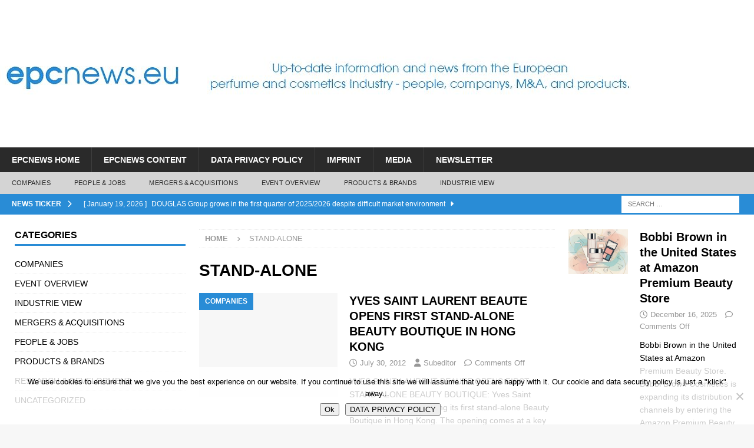

--- FILE ---
content_type: text/html; charset=UTF-8
request_url: https://www.epcnews.eu/tag/stand-alone/
body_size: 21419
content:
<!DOCTYPE html>
<html class="no-js mh-two-sb" lang="en-US">
<head>
<meta charset="UTF-8">
<meta name="viewport" content="width=device-width, initial-scale=1.0">
<link rel="profile" href="http://gmpg.org/xfn/11" />
<meta name='robots' content='index, follow, max-image-preview:large, max-snippet:-1, max-video-preview:-1' />

	<!-- This site is optimized with the Yoast SEO plugin v26.8 - https://yoast.com/product/yoast-seo-wordpress/ -->
	<title>STAND-ALONE Archives - EPCnews - European Perfumery and Cosmetics NEWS</title>
	<link rel="canonical" href="https://www.epcnews.eu/tag/stand-alone/" />
	<meta property="og:locale" content="en_US" />
	<meta property="og:type" content="article" />
	<meta property="og:title" content="STAND-ALONE Archives - EPCnews - European Perfumery and Cosmetics NEWS" />
	<meta property="og:url" content="https://www.epcnews.eu/tag/stand-alone/" />
	<meta property="og:site_name" content="EPCnews - European Perfumery and Cosmetics NEWS" />
	<script type="application/ld+json" class="yoast-schema-graph">{"@context":"https://schema.org","@graph":[{"@type":"CollectionPage","@id":"https://www.epcnews.eu/tag/stand-alone/","url":"https://www.epcnews.eu/tag/stand-alone/","name":"STAND-ALONE Archives - EPCnews - European Perfumery and Cosmetics NEWS","isPartOf":{"@id":"https://www.epcnews.eu/#website"},"breadcrumb":{"@id":"https://www.epcnews.eu/tag/stand-alone/#breadcrumb"},"inLanguage":"en-US"},{"@type":"BreadcrumbList","@id":"https://www.epcnews.eu/tag/stand-alone/#breadcrumb","itemListElement":[{"@type":"ListItem","position":1,"name":"Home","item":"https://www.epcnews.eu/"},{"@type":"ListItem","position":2,"name":"STAND-ALONE"}]},{"@type":"WebSite","@id":"https://www.epcnews.eu/#website","url":"https://www.epcnews.eu/","name":"EPCnews - European Perfumery and Cosmetics NEWS","description":"EPCews - Your Online Magazine - Up-to-date information and news from the European perfumery and cosmetics industry","potentialAction":[{"@type":"SearchAction","target":{"@type":"EntryPoint","urlTemplate":"https://www.epcnews.eu/?s={search_term_string}"},"query-input":{"@type":"PropertyValueSpecification","valueRequired":true,"valueName":"search_term_string"}}],"inLanguage":"en-US"}]}</script>
	<!-- / Yoast SEO plugin. -->


<link rel='dns-prefetch' href='//www.epcnews.eu' />
<link rel="alternate" type="application/rss+xml" title="EPCnews - European Perfumery and Cosmetics NEWS &raquo; Feed" href="https://www.epcnews.eu/feed/" />
<link rel="alternate" type="application/rss+xml" title="EPCnews - European Perfumery and Cosmetics NEWS &raquo; Comments Feed" href="https://www.epcnews.eu/comments/feed/" />
<link rel="alternate" type="application/rss+xml" title="EPCnews - European Perfumery and Cosmetics NEWS &raquo; STAND-ALONE Tag Feed" href="https://www.epcnews.eu/tag/stand-alone/feed/" />
<style id='wp-img-auto-sizes-contain-inline-css' type='text/css'>
img:is([sizes=auto i],[sizes^="auto," i]){contain-intrinsic-size:3000px 1500px}
/*# sourceURL=wp-img-auto-sizes-contain-inline-css */
</style>
<style id='wp-emoji-styles-inline-css' type='text/css'>

	img.wp-smiley, img.emoji {
		display: inline !important;
		border: none !important;
		box-shadow: none !important;
		height: 1em !important;
		width: 1em !important;
		margin: 0 0.07em !important;
		vertical-align: -0.1em !important;
		background: none !important;
		padding: 0 !important;
	}
/*# sourceURL=wp-emoji-styles-inline-css */
</style>
<style id='wp-block-library-inline-css' type='text/css'>
:root{--wp-block-synced-color:#7a00df;--wp-block-synced-color--rgb:122,0,223;--wp-bound-block-color:var(--wp-block-synced-color);--wp-editor-canvas-background:#ddd;--wp-admin-theme-color:#007cba;--wp-admin-theme-color--rgb:0,124,186;--wp-admin-theme-color-darker-10:#006ba1;--wp-admin-theme-color-darker-10--rgb:0,107,160.5;--wp-admin-theme-color-darker-20:#005a87;--wp-admin-theme-color-darker-20--rgb:0,90,135;--wp-admin-border-width-focus:2px}@media (min-resolution:192dpi){:root{--wp-admin-border-width-focus:1.5px}}.wp-element-button{cursor:pointer}:root .has-very-light-gray-background-color{background-color:#eee}:root .has-very-dark-gray-background-color{background-color:#313131}:root .has-very-light-gray-color{color:#eee}:root .has-very-dark-gray-color{color:#313131}:root .has-vivid-green-cyan-to-vivid-cyan-blue-gradient-background{background:linear-gradient(135deg,#00d084,#0693e3)}:root .has-purple-crush-gradient-background{background:linear-gradient(135deg,#34e2e4,#4721fb 50%,#ab1dfe)}:root .has-hazy-dawn-gradient-background{background:linear-gradient(135deg,#faaca8,#dad0ec)}:root .has-subdued-olive-gradient-background{background:linear-gradient(135deg,#fafae1,#67a671)}:root .has-atomic-cream-gradient-background{background:linear-gradient(135deg,#fdd79a,#004a59)}:root .has-nightshade-gradient-background{background:linear-gradient(135deg,#330968,#31cdcf)}:root .has-midnight-gradient-background{background:linear-gradient(135deg,#020381,#2874fc)}:root{--wp--preset--font-size--normal:16px;--wp--preset--font-size--huge:42px}.has-regular-font-size{font-size:1em}.has-larger-font-size{font-size:2.625em}.has-normal-font-size{font-size:var(--wp--preset--font-size--normal)}.has-huge-font-size{font-size:var(--wp--preset--font-size--huge)}.has-text-align-center{text-align:center}.has-text-align-left{text-align:left}.has-text-align-right{text-align:right}.has-fit-text{white-space:nowrap!important}#end-resizable-editor-section{display:none}.aligncenter{clear:both}.items-justified-left{justify-content:flex-start}.items-justified-center{justify-content:center}.items-justified-right{justify-content:flex-end}.items-justified-space-between{justify-content:space-between}.screen-reader-text{border:0;clip-path:inset(50%);height:1px;margin:-1px;overflow:hidden;padding:0;position:absolute;width:1px;word-wrap:normal!important}.screen-reader-text:focus{background-color:#ddd;clip-path:none;color:#444;display:block;font-size:1em;height:auto;left:5px;line-height:normal;padding:15px 23px 14px;text-decoration:none;top:5px;width:auto;z-index:100000}html :where(.has-border-color){border-style:solid}html :where([style*=border-top-color]){border-top-style:solid}html :where([style*=border-right-color]){border-right-style:solid}html :where([style*=border-bottom-color]){border-bottom-style:solid}html :where([style*=border-left-color]){border-left-style:solid}html :where([style*=border-width]){border-style:solid}html :where([style*=border-top-width]){border-top-style:solid}html :where([style*=border-right-width]){border-right-style:solid}html :where([style*=border-bottom-width]){border-bottom-style:solid}html :where([style*=border-left-width]){border-left-style:solid}html :where(img[class*=wp-image-]){height:auto;max-width:100%}:where(figure){margin:0 0 1em}html :where(.is-position-sticky){--wp-admin--admin-bar--position-offset:var(--wp-admin--admin-bar--height,0px)}@media screen and (max-width:600px){html :where(.is-position-sticky){--wp-admin--admin-bar--position-offset:0px}}

/*# sourceURL=wp-block-library-inline-css */
</style><style id='wp-block-heading-inline-css' type='text/css'>
h1:where(.wp-block-heading).has-background,h2:where(.wp-block-heading).has-background,h3:where(.wp-block-heading).has-background,h4:where(.wp-block-heading).has-background,h5:where(.wp-block-heading).has-background,h6:where(.wp-block-heading).has-background{padding:1.25em 2.375em}h1.has-text-align-left[style*=writing-mode]:where([style*=vertical-lr]),h1.has-text-align-right[style*=writing-mode]:where([style*=vertical-rl]),h2.has-text-align-left[style*=writing-mode]:where([style*=vertical-lr]),h2.has-text-align-right[style*=writing-mode]:where([style*=vertical-rl]),h3.has-text-align-left[style*=writing-mode]:where([style*=vertical-lr]),h3.has-text-align-right[style*=writing-mode]:where([style*=vertical-rl]),h4.has-text-align-left[style*=writing-mode]:where([style*=vertical-lr]),h4.has-text-align-right[style*=writing-mode]:where([style*=vertical-rl]),h5.has-text-align-left[style*=writing-mode]:where([style*=vertical-lr]),h5.has-text-align-right[style*=writing-mode]:where([style*=vertical-rl]),h6.has-text-align-left[style*=writing-mode]:where([style*=vertical-lr]),h6.has-text-align-right[style*=writing-mode]:where([style*=vertical-rl]){rotate:180deg}
/*# sourceURL=https://www.epcnews.eu/wp-includes/blocks/heading/style.min.css */
</style>
<style id='wp-block-image-inline-css' type='text/css'>
.wp-block-image>a,.wp-block-image>figure>a{display:inline-block}.wp-block-image img{box-sizing:border-box;height:auto;max-width:100%;vertical-align:bottom}@media not (prefers-reduced-motion){.wp-block-image img.hide{visibility:hidden}.wp-block-image img.show{animation:show-content-image .4s}}.wp-block-image[style*=border-radius] img,.wp-block-image[style*=border-radius]>a{border-radius:inherit}.wp-block-image.has-custom-border img{box-sizing:border-box}.wp-block-image.aligncenter{text-align:center}.wp-block-image.alignfull>a,.wp-block-image.alignwide>a{width:100%}.wp-block-image.alignfull img,.wp-block-image.alignwide img{height:auto;width:100%}.wp-block-image .aligncenter,.wp-block-image .alignleft,.wp-block-image .alignright,.wp-block-image.aligncenter,.wp-block-image.alignleft,.wp-block-image.alignright{display:table}.wp-block-image .aligncenter>figcaption,.wp-block-image .alignleft>figcaption,.wp-block-image .alignright>figcaption,.wp-block-image.aligncenter>figcaption,.wp-block-image.alignleft>figcaption,.wp-block-image.alignright>figcaption{caption-side:bottom;display:table-caption}.wp-block-image .alignleft{float:left;margin:.5em 1em .5em 0}.wp-block-image .alignright{float:right;margin:.5em 0 .5em 1em}.wp-block-image .aligncenter{margin-left:auto;margin-right:auto}.wp-block-image :where(figcaption){margin-bottom:1em;margin-top:.5em}.wp-block-image.is-style-circle-mask img{border-radius:9999px}@supports ((-webkit-mask-image:none) or (mask-image:none)) or (-webkit-mask-image:none){.wp-block-image.is-style-circle-mask img{border-radius:0;-webkit-mask-image:url('data:image/svg+xml;utf8,<svg viewBox="0 0 100 100" xmlns="http://www.w3.org/2000/svg"><circle cx="50" cy="50" r="50"/></svg>');mask-image:url('data:image/svg+xml;utf8,<svg viewBox="0 0 100 100" xmlns="http://www.w3.org/2000/svg"><circle cx="50" cy="50" r="50"/></svg>');mask-mode:alpha;-webkit-mask-position:center;mask-position:center;-webkit-mask-repeat:no-repeat;mask-repeat:no-repeat;-webkit-mask-size:contain;mask-size:contain}}:root :where(.wp-block-image.is-style-rounded img,.wp-block-image .is-style-rounded img){border-radius:9999px}.wp-block-image figure{margin:0}.wp-lightbox-container{display:flex;flex-direction:column;position:relative}.wp-lightbox-container img{cursor:zoom-in}.wp-lightbox-container img:hover+button{opacity:1}.wp-lightbox-container button{align-items:center;backdrop-filter:blur(16px) saturate(180%);background-color:#5a5a5a40;border:none;border-radius:4px;cursor:zoom-in;display:flex;height:20px;justify-content:center;opacity:0;padding:0;position:absolute;right:16px;text-align:center;top:16px;width:20px;z-index:100}@media not (prefers-reduced-motion){.wp-lightbox-container button{transition:opacity .2s ease}}.wp-lightbox-container button:focus-visible{outline:3px auto #5a5a5a40;outline:3px auto -webkit-focus-ring-color;outline-offset:3px}.wp-lightbox-container button:hover{cursor:pointer;opacity:1}.wp-lightbox-container button:focus{opacity:1}.wp-lightbox-container button:focus,.wp-lightbox-container button:hover,.wp-lightbox-container button:not(:hover):not(:active):not(.has-background){background-color:#5a5a5a40;border:none}.wp-lightbox-overlay{box-sizing:border-box;cursor:zoom-out;height:100vh;left:0;overflow:hidden;position:fixed;top:0;visibility:hidden;width:100%;z-index:100000}.wp-lightbox-overlay .close-button{align-items:center;cursor:pointer;display:flex;justify-content:center;min-height:40px;min-width:40px;padding:0;position:absolute;right:calc(env(safe-area-inset-right) + 16px);top:calc(env(safe-area-inset-top) + 16px);z-index:5000000}.wp-lightbox-overlay .close-button:focus,.wp-lightbox-overlay .close-button:hover,.wp-lightbox-overlay .close-button:not(:hover):not(:active):not(.has-background){background:none;border:none}.wp-lightbox-overlay .lightbox-image-container{height:var(--wp--lightbox-container-height);left:50%;overflow:hidden;position:absolute;top:50%;transform:translate(-50%,-50%);transform-origin:top left;width:var(--wp--lightbox-container-width);z-index:9999999999}.wp-lightbox-overlay .wp-block-image{align-items:center;box-sizing:border-box;display:flex;height:100%;justify-content:center;margin:0;position:relative;transform-origin:0 0;width:100%;z-index:3000000}.wp-lightbox-overlay .wp-block-image img{height:var(--wp--lightbox-image-height);min-height:var(--wp--lightbox-image-height);min-width:var(--wp--lightbox-image-width);width:var(--wp--lightbox-image-width)}.wp-lightbox-overlay .wp-block-image figcaption{display:none}.wp-lightbox-overlay button{background:none;border:none}.wp-lightbox-overlay .scrim{background-color:#fff;height:100%;opacity:.9;position:absolute;width:100%;z-index:2000000}.wp-lightbox-overlay.active{visibility:visible}@media not (prefers-reduced-motion){.wp-lightbox-overlay.active{animation:turn-on-visibility .25s both}.wp-lightbox-overlay.active img{animation:turn-on-visibility .35s both}.wp-lightbox-overlay.show-closing-animation:not(.active){animation:turn-off-visibility .35s both}.wp-lightbox-overlay.show-closing-animation:not(.active) img{animation:turn-off-visibility .25s both}.wp-lightbox-overlay.zoom.active{animation:none;opacity:1;visibility:visible}.wp-lightbox-overlay.zoom.active .lightbox-image-container{animation:lightbox-zoom-in .4s}.wp-lightbox-overlay.zoom.active .lightbox-image-container img{animation:none}.wp-lightbox-overlay.zoom.active .scrim{animation:turn-on-visibility .4s forwards}.wp-lightbox-overlay.zoom.show-closing-animation:not(.active){animation:none}.wp-lightbox-overlay.zoom.show-closing-animation:not(.active) .lightbox-image-container{animation:lightbox-zoom-out .4s}.wp-lightbox-overlay.zoom.show-closing-animation:not(.active) .lightbox-image-container img{animation:none}.wp-lightbox-overlay.zoom.show-closing-animation:not(.active) .scrim{animation:turn-off-visibility .4s forwards}}@keyframes show-content-image{0%{visibility:hidden}99%{visibility:hidden}to{visibility:visible}}@keyframes turn-on-visibility{0%{opacity:0}to{opacity:1}}@keyframes turn-off-visibility{0%{opacity:1;visibility:visible}99%{opacity:0;visibility:visible}to{opacity:0;visibility:hidden}}@keyframes lightbox-zoom-in{0%{transform:translate(calc((-100vw + var(--wp--lightbox-scrollbar-width))/2 + var(--wp--lightbox-initial-left-position)),calc(-50vh + var(--wp--lightbox-initial-top-position))) scale(var(--wp--lightbox-scale))}to{transform:translate(-50%,-50%) scale(1)}}@keyframes lightbox-zoom-out{0%{transform:translate(-50%,-50%) scale(1);visibility:visible}99%{visibility:visible}to{transform:translate(calc((-100vw + var(--wp--lightbox-scrollbar-width))/2 + var(--wp--lightbox-initial-left-position)),calc(-50vh + var(--wp--lightbox-initial-top-position))) scale(var(--wp--lightbox-scale));visibility:hidden}}
/*# sourceURL=https://www.epcnews.eu/wp-includes/blocks/image/style.min.css */
</style>
<style id='wp-block-list-inline-css' type='text/css'>
ol,ul{box-sizing:border-box}:root :where(.wp-block-list.has-background){padding:1.25em 2.375em}
/*# sourceURL=https://www.epcnews.eu/wp-includes/blocks/list/style.min.css */
</style>
<style id='wp-block-embed-inline-css' type='text/css'>
.wp-block-embed.alignleft,.wp-block-embed.alignright,.wp-block[data-align=left]>[data-type="core/embed"],.wp-block[data-align=right]>[data-type="core/embed"]{max-width:360px;width:100%}.wp-block-embed.alignleft .wp-block-embed__wrapper,.wp-block-embed.alignright .wp-block-embed__wrapper,.wp-block[data-align=left]>[data-type="core/embed"] .wp-block-embed__wrapper,.wp-block[data-align=right]>[data-type="core/embed"] .wp-block-embed__wrapper{min-width:280px}.wp-block-cover .wp-block-embed{min-height:240px;min-width:320px}.wp-block-embed{overflow-wrap:break-word}.wp-block-embed :where(figcaption){margin-bottom:1em;margin-top:.5em}.wp-block-embed iframe{max-width:100%}.wp-block-embed__wrapper{position:relative}.wp-embed-responsive .wp-has-aspect-ratio .wp-block-embed__wrapper:before{content:"";display:block;padding-top:50%}.wp-embed-responsive .wp-has-aspect-ratio iframe{bottom:0;height:100%;left:0;position:absolute;right:0;top:0;width:100%}.wp-embed-responsive .wp-embed-aspect-21-9 .wp-block-embed__wrapper:before{padding-top:42.85%}.wp-embed-responsive .wp-embed-aspect-18-9 .wp-block-embed__wrapper:before{padding-top:50%}.wp-embed-responsive .wp-embed-aspect-16-9 .wp-block-embed__wrapper:before{padding-top:56.25%}.wp-embed-responsive .wp-embed-aspect-4-3 .wp-block-embed__wrapper:before{padding-top:75%}.wp-embed-responsive .wp-embed-aspect-1-1 .wp-block-embed__wrapper:before{padding-top:100%}.wp-embed-responsive .wp-embed-aspect-9-16 .wp-block-embed__wrapper:before{padding-top:177.77%}.wp-embed-responsive .wp-embed-aspect-1-2 .wp-block-embed__wrapper:before{padding-top:200%}
/*# sourceURL=https://www.epcnews.eu/wp-includes/blocks/embed/style.min.css */
</style>
<style id='wp-block-paragraph-inline-css' type='text/css'>
.is-small-text{font-size:.875em}.is-regular-text{font-size:1em}.is-large-text{font-size:2.25em}.is-larger-text{font-size:3em}.has-drop-cap:not(:focus):first-letter{float:left;font-size:8.4em;font-style:normal;font-weight:100;line-height:.68;margin:.05em .1em 0 0;text-transform:uppercase}body.rtl .has-drop-cap:not(:focus):first-letter{float:none;margin-left:.1em}p.has-drop-cap.has-background{overflow:hidden}:root :where(p.has-background){padding:1.25em 2.375em}:where(p.has-text-color:not(.has-link-color)) a{color:inherit}p.has-text-align-left[style*="writing-mode:vertical-lr"],p.has-text-align-right[style*="writing-mode:vertical-rl"]{rotate:180deg}
/*# sourceURL=https://www.epcnews.eu/wp-includes/blocks/paragraph/style.min.css */
</style>
<style id='wp-block-separator-inline-css' type='text/css'>
@charset "UTF-8";.wp-block-separator{border:none;border-top:2px solid}:root :where(.wp-block-separator.is-style-dots){height:auto;line-height:1;text-align:center}:root :where(.wp-block-separator.is-style-dots):before{color:currentColor;content:"···";font-family:serif;font-size:1.5em;letter-spacing:2em;padding-left:2em}.wp-block-separator.is-style-dots{background:none!important;border:none!important}
/*# sourceURL=https://www.epcnews.eu/wp-includes/blocks/separator/style.min.css */
</style>
<style id='global-styles-inline-css' type='text/css'>
:root{--wp--preset--aspect-ratio--square: 1;--wp--preset--aspect-ratio--4-3: 4/3;--wp--preset--aspect-ratio--3-4: 3/4;--wp--preset--aspect-ratio--3-2: 3/2;--wp--preset--aspect-ratio--2-3: 2/3;--wp--preset--aspect-ratio--16-9: 16/9;--wp--preset--aspect-ratio--9-16: 9/16;--wp--preset--color--black: #000000;--wp--preset--color--cyan-bluish-gray: #abb8c3;--wp--preset--color--white: #ffffff;--wp--preset--color--pale-pink: #f78da7;--wp--preset--color--vivid-red: #cf2e2e;--wp--preset--color--luminous-vivid-orange: #ff6900;--wp--preset--color--luminous-vivid-amber: #fcb900;--wp--preset--color--light-green-cyan: #7bdcb5;--wp--preset--color--vivid-green-cyan: #00d084;--wp--preset--color--pale-cyan-blue: #8ed1fc;--wp--preset--color--vivid-cyan-blue: #0693e3;--wp--preset--color--vivid-purple: #9b51e0;--wp--preset--gradient--vivid-cyan-blue-to-vivid-purple: linear-gradient(135deg,rgb(6,147,227) 0%,rgb(155,81,224) 100%);--wp--preset--gradient--light-green-cyan-to-vivid-green-cyan: linear-gradient(135deg,rgb(122,220,180) 0%,rgb(0,208,130) 100%);--wp--preset--gradient--luminous-vivid-amber-to-luminous-vivid-orange: linear-gradient(135deg,rgb(252,185,0) 0%,rgb(255,105,0) 100%);--wp--preset--gradient--luminous-vivid-orange-to-vivid-red: linear-gradient(135deg,rgb(255,105,0) 0%,rgb(207,46,46) 100%);--wp--preset--gradient--very-light-gray-to-cyan-bluish-gray: linear-gradient(135deg,rgb(238,238,238) 0%,rgb(169,184,195) 100%);--wp--preset--gradient--cool-to-warm-spectrum: linear-gradient(135deg,rgb(74,234,220) 0%,rgb(151,120,209) 20%,rgb(207,42,186) 40%,rgb(238,44,130) 60%,rgb(251,105,98) 80%,rgb(254,248,76) 100%);--wp--preset--gradient--blush-light-purple: linear-gradient(135deg,rgb(255,206,236) 0%,rgb(152,150,240) 100%);--wp--preset--gradient--blush-bordeaux: linear-gradient(135deg,rgb(254,205,165) 0%,rgb(254,45,45) 50%,rgb(107,0,62) 100%);--wp--preset--gradient--luminous-dusk: linear-gradient(135deg,rgb(255,203,112) 0%,rgb(199,81,192) 50%,rgb(65,88,208) 100%);--wp--preset--gradient--pale-ocean: linear-gradient(135deg,rgb(255,245,203) 0%,rgb(182,227,212) 50%,rgb(51,167,181) 100%);--wp--preset--gradient--electric-grass: linear-gradient(135deg,rgb(202,248,128) 0%,rgb(113,206,126) 100%);--wp--preset--gradient--midnight: linear-gradient(135deg,rgb(2,3,129) 0%,rgb(40,116,252) 100%);--wp--preset--font-size--small: 13px;--wp--preset--font-size--medium: 20px;--wp--preset--font-size--large: 36px;--wp--preset--font-size--x-large: 42px;--wp--preset--spacing--20: 0.44rem;--wp--preset--spacing--30: 0.67rem;--wp--preset--spacing--40: 1rem;--wp--preset--spacing--50: 1.5rem;--wp--preset--spacing--60: 2.25rem;--wp--preset--spacing--70: 3.38rem;--wp--preset--spacing--80: 5.06rem;--wp--preset--shadow--natural: 6px 6px 9px rgba(0, 0, 0, 0.2);--wp--preset--shadow--deep: 12px 12px 50px rgba(0, 0, 0, 0.4);--wp--preset--shadow--sharp: 6px 6px 0px rgba(0, 0, 0, 0.2);--wp--preset--shadow--outlined: 6px 6px 0px -3px rgb(255, 255, 255), 6px 6px rgb(0, 0, 0);--wp--preset--shadow--crisp: 6px 6px 0px rgb(0, 0, 0);}:where(.is-layout-flex){gap: 0.5em;}:where(.is-layout-grid){gap: 0.5em;}body .is-layout-flex{display: flex;}.is-layout-flex{flex-wrap: wrap;align-items: center;}.is-layout-flex > :is(*, div){margin: 0;}body .is-layout-grid{display: grid;}.is-layout-grid > :is(*, div){margin: 0;}:where(.wp-block-columns.is-layout-flex){gap: 2em;}:where(.wp-block-columns.is-layout-grid){gap: 2em;}:where(.wp-block-post-template.is-layout-flex){gap: 1.25em;}:where(.wp-block-post-template.is-layout-grid){gap: 1.25em;}.has-black-color{color: var(--wp--preset--color--black) !important;}.has-cyan-bluish-gray-color{color: var(--wp--preset--color--cyan-bluish-gray) !important;}.has-white-color{color: var(--wp--preset--color--white) !important;}.has-pale-pink-color{color: var(--wp--preset--color--pale-pink) !important;}.has-vivid-red-color{color: var(--wp--preset--color--vivid-red) !important;}.has-luminous-vivid-orange-color{color: var(--wp--preset--color--luminous-vivid-orange) !important;}.has-luminous-vivid-amber-color{color: var(--wp--preset--color--luminous-vivid-amber) !important;}.has-light-green-cyan-color{color: var(--wp--preset--color--light-green-cyan) !important;}.has-vivid-green-cyan-color{color: var(--wp--preset--color--vivid-green-cyan) !important;}.has-pale-cyan-blue-color{color: var(--wp--preset--color--pale-cyan-blue) !important;}.has-vivid-cyan-blue-color{color: var(--wp--preset--color--vivid-cyan-blue) !important;}.has-vivid-purple-color{color: var(--wp--preset--color--vivid-purple) !important;}.has-black-background-color{background-color: var(--wp--preset--color--black) !important;}.has-cyan-bluish-gray-background-color{background-color: var(--wp--preset--color--cyan-bluish-gray) !important;}.has-white-background-color{background-color: var(--wp--preset--color--white) !important;}.has-pale-pink-background-color{background-color: var(--wp--preset--color--pale-pink) !important;}.has-vivid-red-background-color{background-color: var(--wp--preset--color--vivid-red) !important;}.has-luminous-vivid-orange-background-color{background-color: var(--wp--preset--color--luminous-vivid-orange) !important;}.has-luminous-vivid-amber-background-color{background-color: var(--wp--preset--color--luminous-vivid-amber) !important;}.has-light-green-cyan-background-color{background-color: var(--wp--preset--color--light-green-cyan) !important;}.has-vivid-green-cyan-background-color{background-color: var(--wp--preset--color--vivid-green-cyan) !important;}.has-pale-cyan-blue-background-color{background-color: var(--wp--preset--color--pale-cyan-blue) !important;}.has-vivid-cyan-blue-background-color{background-color: var(--wp--preset--color--vivid-cyan-blue) !important;}.has-vivid-purple-background-color{background-color: var(--wp--preset--color--vivid-purple) !important;}.has-black-border-color{border-color: var(--wp--preset--color--black) !important;}.has-cyan-bluish-gray-border-color{border-color: var(--wp--preset--color--cyan-bluish-gray) !important;}.has-white-border-color{border-color: var(--wp--preset--color--white) !important;}.has-pale-pink-border-color{border-color: var(--wp--preset--color--pale-pink) !important;}.has-vivid-red-border-color{border-color: var(--wp--preset--color--vivid-red) !important;}.has-luminous-vivid-orange-border-color{border-color: var(--wp--preset--color--luminous-vivid-orange) !important;}.has-luminous-vivid-amber-border-color{border-color: var(--wp--preset--color--luminous-vivid-amber) !important;}.has-light-green-cyan-border-color{border-color: var(--wp--preset--color--light-green-cyan) !important;}.has-vivid-green-cyan-border-color{border-color: var(--wp--preset--color--vivid-green-cyan) !important;}.has-pale-cyan-blue-border-color{border-color: var(--wp--preset--color--pale-cyan-blue) !important;}.has-vivid-cyan-blue-border-color{border-color: var(--wp--preset--color--vivid-cyan-blue) !important;}.has-vivid-purple-border-color{border-color: var(--wp--preset--color--vivid-purple) !important;}.has-vivid-cyan-blue-to-vivid-purple-gradient-background{background: var(--wp--preset--gradient--vivid-cyan-blue-to-vivid-purple) !important;}.has-light-green-cyan-to-vivid-green-cyan-gradient-background{background: var(--wp--preset--gradient--light-green-cyan-to-vivid-green-cyan) !important;}.has-luminous-vivid-amber-to-luminous-vivid-orange-gradient-background{background: var(--wp--preset--gradient--luminous-vivid-amber-to-luminous-vivid-orange) !important;}.has-luminous-vivid-orange-to-vivid-red-gradient-background{background: var(--wp--preset--gradient--luminous-vivid-orange-to-vivid-red) !important;}.has-very-light-gray-to-cyan-bluish-gray-gradient-background{background: var(--wp--preset--gradient--very-light-gray-to-cyan-bluish-gray) !important;}.has-cool-to-warm-spectrum-gradient-background{background: var(--wp--preset--gradient--cool-to-warm-spectrum) !important;}.has-blush-light-purple-gradient-background{background: var(--wp--preset--gradient--blush-light-purple) !important;}.has-blush-bordeaux-gradient-background{background: var(--wp--preset--gradient--blush-bordeaux) !important;}.has-luminous-dusk-gradient-background{background: var(--wp--preset--gradient--luminous-dusk) !important;}.has-pale-ocean-gradient-background{background: var(--wp--preset--gradient--pale-ocean) !important;}.has-electric-grass-gradient-background{background: var(--wp--preset--gradient--electric-grass) !important;}.has-midnight-gradient-background{background: var(--wp--preset--gradient--midnight) !important;}.has-small-font-size{font-size: var(--wp--preset--font-size--small) !important;}.has-medium-font-size{font-size: var(--wp--preset--font-size--medium) !important;}.has-large-font-size{font-size: var(--wp--preset--font-size--large) !important;}.has-x-large-font-size{font-size: var(--wp--preset--font-size--x-large) !important;}
/*# sourceURL=global-styles-inline-css */
</style>

<style id='classic-theme-styles-inline-css' type='text/css'>
/*! This file is auto-generated */
.wp-block-button__link{color:#fff;background-color:#32373c;border-radius:9999px;box-shadow:none;text-decoration:none;padding:calc(.667em + 2px) calc(1.333em + 2px);font-size:1.125em}.wp-block-file__button{background:#32373c;color:#fff;text-decoration:none}
/*# sourceURL=/wp-includes/css/classic-themes.min.css */
</style>
<link rel='stylesheet' id='cookie-notice-front-css' href='https://www.epcnews.eu/wp-content/plugins/cookie-notice/css/front.min.css?ver=2.5.11' type='text/css' media='all' />
<link rel='stylesheet' id='wp-polls-css' href='https://www.epcnews.eu/wp-content/plugins/wp-polls/polls-css.css?ver=2.77.3' type='text/css' media='all' />
<style id='wp-polls-inline-css' type='text/css'>
.wp-polls .pollbar {
	margin: 1px;
	font-size: 6px;
	line-height: 8px;
	height: 8px;
	background-image: url('https://www.epcnews.eu/wp-content/plugins/wp-polls/images/default/pollbg.gif');
	border: 1px solid #c8c8c8;
}

/*# sourceURL=wp-polls-inline-css */
</style>
<link rel='stylesheet' id='mh-font-awesome-css' href='https://www.epcnews.eu/wp-content/themes/mh-magazine/includes/core/assets/css/font-awesome.min.css' type='text/css' media='all' />
<link rel='stylesheet' id='mh-magazine-css' href='https://www.epcnews.eu/wp-content/themes/mh-magazine/style.css?ver=5.0.4' type='text/css' media='all' />
<link rel='stylesheet' id='newsletter-css' href='https://www.epcnews.eu/wp-content/plugins/newsletter/style.css?ver=9.1.1' type='text/css' media='all' />
<script type="text/javascript" id="cookie-notice-front-js-before">
/* <![CDATA[ */
var cnArgs = {"ajaxUrl":"https:\/\/www.epcnews.eu\/wp-admin\/admin-ajax.php","nonce":"79e5861b2b","hideEffect":"fade","position":"bottom","onScroll":false,"onScrollOffset":100,"onClick":false,"cookieName":"cookie_notice_accepted","cookieTime":2592000,"cookieTimeRejected":2592000,"globalCookie":false,"redirection":false,"cache":true,"revokeCookies":false,"revokeCookiesOpt":"automatic"};

//# sourceURL=cookie-notice-front-js-before
/* ]]> */
</script>
<script type="text/javascript" src="https://www.epcnews.eu/wp-content/plugins/cookie-notice/js/front.min.js?ver=2.5.11" id="cookie-notice-front-js"></script>
<script type="text/javascript" src="https://www.epcnews.eu/wp-includes/js/jquery/jquery.min.js?ver=3.7.1" id="jquery-core-js"></script>
<script type="text/javascript" src="https://www.epcnews.eu/wp-includes/js/jquery/jquery-migrate.min.js?ver=3.4.1" id="jquery-migrate-js"></script>
<script type="text/javascript" id="mh-scripts-js-extra">
/* <![CDATA[ */
var mh = {"text":{"toggle_menu":"Toggle Menu"}};
//# sourceURL=mh-scripts-js-extra
/* ]]> */
</script>
<script type="text/javascript" src="https://www.epcnews.eu/wp-content/themes/mh-magazine/includes/core/assets/js/scripts.js?ver=5.0.4" id="mh-scripts-js"></script>
<link rel="https://api.w.org/" href="https://www.epcnews.eu/wp-json/" /><link rel="alternate" title="JSON" type="application/json" href="https://www.epcnews.eu/wp-json/wp/v2/tags/801" /><link rel="EditURI" type="application/rsd+xml" title="RSD" href="https://www.epcnews.eu/xmlrpc.php?rsd" />

<!--[if lt IE 9]>
<script src="https://www.epcnews.eu/wp-content/themes/mh-magazine/js/css3-mediaqueries.js"></script>
<![endif]-->
<!--[if lt IE 9]>
<script src="https://www.epcnews.eu/wp-content/themes/mh-magazine/js/css3-mediaqueries.js"></script>
<![endif]-->
<style type="text/css">
.mh-widget-layout4 .mh-widget-title { background: #298cd6; background: rgba(41, 140, 214, 0.6); }
.mh-preheader, .mh-wide-layout .mh-subheader, .mh-ticker-title, .mh-main-nav li:hover, .mh-footer-nav, .slicknav_menu, .slicknav_btn, .slicknav_nav .slicknav_item:hover, .slicknav_nav a:hover, .mh-back-to-top, .mh-subheading, .entry-tags .fa, .entry-tags li:hover, .mh-widget-layout2 .mh-widget-title, .mh-widget-layout4 .mh-widget-title-inner, .mh-widget-layout4 .mh-footer-widget-title, .mh-widget-layout5 .mh-widget-title-inner, .mh-widget-layout6 .mh-widget-title, #mh-mobile .flex-control-paging li a.flex-active, .mh-image-caption, .mh-carousel-layout1 .mh-carousel-caption, .mh-tab-button.active, .mh-tab-button.active:hover, .mh-footer-widget .mh-tab-button.active, .mh-social-widget li:hover a, .mh-footer-widget .mh-social-widget li a, .mh-footer-widget .mh-author-bio-widget, .tagcloud a:hover, .mh-widget .tagcloud a:hover, .mh-footer-widget .tagcloud a:hover, .mh-posts-stacked-item .mh-meta, .page-numbers:hover, .mh-loop-pagination .current, .mh-comments-pagination .current, .pagelink, a:hover .pagelink, input[type=submit], #infinite-handle span { background: #298cd6; }
.mh-main-nav-wrap .slicknav_nav ul, blockquote, .mh-widget-layout1 .mh-widget-title, .mh-widget-layout3 .mh-widget-title, .mh-widget-layout5 .mh-widget-title, .mh-widget-layout8 .mh-widget-title:after, #mh-mobile .mh-slider-caption, .mh-carousel-layout1, .mh-spotlight-widget, .mh-author-bio-widget, .mh-author-bio-title, .mh-author-bio-image-frame, .mh-video-widget, .mh-tab-buttons, textarea:hover, input[type=text]:hover, input[type=email]:hover, input[type=tel]:hover, input[type=url]:hover { border-color: #298cd6; }
.mh-header-tagline, .mh-dropcap, .mh-carousel-layout1 .flex-direction-nav a, .mh-carousel-layout2 .mh-carousel-caption, .mh-posts-digest-small-category, .mh-posts-lineup-more, .bypostauthor .fn:after, .mh-comment-list .comment-reply-link:before, #respond #cancel-comment-reply-link:before { color: #298cd6; }
.mh-header-nav-bottom li a, .mh-social-nav-bottom .fa-mh-social, .mh-boxed-layout .mh-ticker-item-bottom a, .mh-header-date-bottom, .page-numbers, a .pagelink, .mh-widget-layout3 .mh-widget-title, .mh-widget-layout3 .mh-widget-title a, .mh-tabbed-widget, .mh-tabbed-widget a, .mh-posts-horizontal-title a { color: #298cd6; }
.entry-content a { color: #298cd6; }
a:hover, .entry-content a:hover, #respond a:hover, #respond #cancel-comment-reply-link:hover, #respond .logged-in-as a:hover, .mh-comment-list .comment-meta a:hover, .mh-ping-list .mh-ping-item a:hover, .mh-meta a:hover, .mh-breadcrumb a:hover, .mh-tabbed-widget a:hover { color: #298cd6; }
</style>
<link rel="icon" href="https://www.epcnews.eu/wp-content/uploads/2022/08/cropped-epcnews_ic_512_2022-32x32.jpg" sizes="32x32" />
<link rel="icon" href="https://www.epcnews.eu/wp-content/uploads/2022/08/cropped-epcnews_ic_512_2022-192x192.jpg" sizes="192x192" />
<link rel="apple-touch-icon" href="https://www.epcnews.eu/wp-content/uploads/2022/08/cropped-epcnews_ic_512_2022-180x180.jpg" />
<meta name="msapplication-TileImage" content="https://www.epcnews.eu/wp-content/uploads/2022/08/cropped-epcnews_ic_512_2022-270x270.jpg" />
</head>
<body id="mh-mobile" class="archive tag tag-stand-alone tag-801 wp-theme-mh-magazine cookies-not-set mh-wide-layout mh-left-sb mh-loop-layout1 mh-widget-layout1" itemscope="itemscope" itemtype="https://schema.org/WebPage">
<div class="mh-header-nav-mobile clearfix"></div>
	<div class="mh-preheader">
		<div class="mh-container mh-container-inner mh-row clearfix">
							<div class="mh-header-bar-content mh-header-bar-top-left mh-col-2-3 clearfix">
									</div>
										<div class="mh-header-bar-content mh-header-bar-top-right mh-col-1-3 clearfix">
									</div>
					</div>
	</div>
<header class="mh-header" itemscope="itemscope" itemtype="https://schema.org/WPHeader">
	<div class="mh-container mh-container-inner clearfix">
	   <div class="mh-custom-header clearfix">
<a class="mh-header-image-link" href="https://www.epcnews.eu/" title="EPCnews - European Perfumery and Cosmetics NEWS" rel="home">
<img class="mh-header-image" src="https://www.epcnews.eu/wp-content/uploads/2022/08/cropped-epcnews_main_1080_2022.jpg" srcset="https://www.epcnews.eu/wp-content/uploads/2022/08/cropped-epcnews_main_1080_2022-300x69.jpg 300w, https://www.epcnews.eu/wp-content/uploads/2022/08/cropped-epcnews_main_1080_2022-1024x237.jpg 678w, https://www.epcnews.eu/wp-content/uploads/2022/08/cropped-epcnews_main_1080_2022.jpg 1080w" sizes="(max-width: 768px) 100vw, (max-width: 1200px) 80vw, 1200px" height="250" width="1080" alt="EPCnews - European Perfumery and Cosmetics NEWS" loading="eager" decoding="async" />
</a>
</div>
	</div>
	<div class="mh-main-nav-wrap">
		<nav class="mh-navigation mh-main-nav mh-container mh-container-inner clearfix" itemscope="itemscope" itemtype="https://schema.org/SiteNavigationElement">
			<div class="menu-main-container"><ul id="menu-main" class="menu"><li id="menu-item-1596" class="menu-item menu-item-type-post_type menu-item-object-page menu-item-home menu-item-1596"><a href="https://www.epcnews.eu/">EPCNEWS HOME</a></li>
<li id="menu-item-1597" class="menu-item menu-item-type-post_type menu-item-object-page current_page_parent menu-item-1597"><a href="https://www.epcnews.eu/epcnews-content/">EPCNEWS CONTENT</a></li>
<li id="menu-item-1599" class="menu-item menu-item-type-post_type menu-item-object-page menu-item-1599"><a href="https://www.epcnews.eu/privacy-policy/">DATA PRIVACY POLICY</a></li>
<li id="menu-item-1600" class="menu-item menu-item-type-post_type menu-item-object-page menu-item-1600"><a href="https://www.epcnews.eu/imprint/">IMPRINT</a></li>
<li id="menu-item-1601" class="menu-item menu-item-type-post_type menu-item-object-page menu-item-1601"><a href="https://www.epcnews.eu/media/">Media</a></li>
<li id="menu-item-1602" class="menu-item menu-item-type-post_type menu-item-object-page menu-item-1602"><a href="https://www.epcnews.eu/newsletter/">Newsletter</a></li>
</ul></div>		</nav>
	</div>
			<div class="mh-extra-nav-wrap">
			<div class="mh-extra-nav-bg">
				<nav class="mh-navigation mh-extra-nav mh-container mh-container-inner clearfix" itemscope="itemscope" itemtype="https://schema.org/SiteNavigationElement">
					<div class="menu-sub-container"><ul id="menu-sub" class="menu"><li id="menu-item-1307" class="menu-item menu-item-type-taxonomy menu-item-object-category menu-item-1307"><a href="https://www.epcnews.eu/category/companies/">COMPANIES</a></li>
<li id="menu-item-1308" class="menu-item menu-item-type-taxonomy menu-item-object-category menu-item-1308"><a href="https://www.epcnews.eu/category/people/">PEOPLE &amp; JOBS</a></li>
<li id="menu-item-1309" class="menu-item menu-item-type-taxonomy menu-item-object-category menu-item-1309"><a href="https://www.epcnews.eu/category/ma/">MERGERS &amp; ACQUISITIONS</a></li>
<li id="menu-item-1310" class="menu-item menu-item-type-taxonomy menu-item-object-category menu-item-1310"><a href="https://www.epcnews.eu/category/schedule/">EVENT OVERVIEW</a></li>
<li id="menu-item-1311" class="menu-item menu-item-type-taxonomy menu-item-object-category menu-item-1311"><a href="https://www.epcnews.eu/category/products/">PRODUCTS &amp; BRANDS</a></li>
<li id="menu-item-1312" class="menu-item menu-item-type-taxonomy menu-item-object-category menu-item-1312"><a href="https://www.epcnews.eu/category/industrie/">INDUSTRIE VIEW</a></li>
</ul></div>				</nav>
			</div>
		</div>
	</header>
	<div class="mh-subheader">
		<div class="mh-container mh-container-inner mh-row clearfix">
							<div class="mh-header-bar-content mh-header-bar-bottom-left mh-col-2-3 clearfix">
											<div class="mh-header-ticker mh-header-ticker-bottom">
							<div class="mh-ticker-bottom">
			<div class="mh-ticker-title mh-ticker-title-bottom">
			News Ticker<i class="fa fa-chevron-right"></i>		</div>
		<div class="mh-ticker-content mh-ticker-content-bottom">
		<ul id="mh-ticker-loop-bottom">				<li class="mh-ticker-item mh-ticker-item-bottom">
					<a href="https://www.epcnews.eu/2026/01/19/douglas-group-grows-in-the-first-quarter-of-2025-2026-despite-difficult-market-environment/" title="DOUGLAS Group grows in the first quarter of 2025/2026 despite difficult market environment">
						<span class="mh-ticker-item-date mh-ticker-item-date-bottom">
                        	[ January 19, 2026 ]                        </span>
						<span class="mh-ticker-item-title mh-ticker-item-title-bottom">
							DOUGLAS Group grows in the first quarter of 2025/2026 despite difficult market environment						</span>
													<span class="mh-ticker-item-cat mh-ticker-item-cat-bottom">
								<i class="fa fa-caret-right"></i>
																COMPANIES							</span>
											</a>
				</li>				<li class="mh-ticker-item mh-ticker-item-bottom">
					<a href="https://www.epcnews.eu/2025/12/22/douglas-fiscal-year-2024-25-with-solid-sales-growth-and-strong-net-profit/" title="DOUGLAS – Fiscal year 2024/25 with solid sales growth and strong net profit">
						<span class="mh-ticker-item-date mh-ticker-item-date-bottom">
                        	[ December 22, 2025 ]                        </span>
						<span class="mh-ticker-item-title mh-ticker-item-title-bottom">
							DOUGLAS – Fiscal year 2024/25 with solid sales growth and strong net profit						</span>
													<span class="mh-ticker-item-cat mh-ticker-item-cat-bottom">
								<i class="fa fa-caret-right"></i>
																COMPANIES							</span>
											</a>
				</li>				<li class="mh-ticker-item mh-ticker-item-bottom">
					<a href="https://www.epcnews.eu/2025/12/16/bobbi-brown-in-the-united-states-at-amazon-premium-beauty-store/" title="Bobbi Brown in the United States at Amazon Premium Beauty Store">
						<span class="mh-ticker-item-date mh-ticker-item-date-bottom">
                        	[ December 16, 2025 ]                        </span>
						<span class="mh-ticker-item-title mh-ticker-item-title-bottom">
							Bobbi Brown in the United States at Amazon Premium Beauty Store						</span>
													<span class="mh-ticker-item-cat mh-ticker-item-cat-bottom">
								<i class="fa fa-caret-right"></i>
																INDUSTRIE VIEW							</span>
											</a>
				</li>				<li class="mh-ticker-item mh-ticker-item-bottom">
					<a href="https://www.epcnews.eu/2025/12/04/bipa-opens-its-first-store-in-romania/" title="BIPA opens its first store in Romania">
						<span class="mh-ticker-item-date mh-ticker-item-date-bottom">
                        	[ December 4, 2025 ]                        </span>
						<span class="mh-ticker-item-title mh-ticker-item-title-bottom">
							BIPA opens its first store in Romania						</span>
													<span class="mh-ticker-item-cat mh-ticker-item-cat-bottom">
								<i class="fa fa-caret-right"></i>
																COMPANIES							</span>
											</a>
				</li>				<li class="mh-ticker-item mh-ticker-item-bottom">
					<a href="https://www.epcnews.eu/2025/11/21/european-perfumery-association-fepd-re-election-of-president-william-koeberle-confirmed-executive-committee-retains-proven-international-line-up/" title="European Perfumery Association FEPD: Re-election of President William Koeberlé confirmed – Executive Committee retains proven international line-up">
						<span class="mh-ticker-item-date mh-ticker-item-date-bottom">
                        	[ November 21, 2025 ]                        </span>
						<span class="mh-ticker-item-title mh-ticker-item-title-bottom">
							European Perfumery Association FEPD: Re-election of President William Koeberlé confirmed – Executive Committee retains proven international line-up						</span>
													<span class="mh-ticker-item-cat mh-ticker-item-cat-bottom">
								<i class="fa fa-caret-right"></i>
																INDUSTRIE VIEW							</span>
											</a>
				</li>		</ul>
	</div>
</div>						</div>
									</div>
										<div class="mh-header-bar-content mh-header-bar-bottom-right mh-col-1-3 clearfix">
											<aside class="mh-header-search mh-header-search-bottom">
							<form role="search" method="get" class="search-form" action="https://www.epcnews.eu/">
				<label>
					<span class="screen-reader-text">Search for:</span>
					<input type="search" class="search-field" placeholder="Search &hellip;" value="" name="s" />
				</label>
				<input type="submit" class="search-submit" value="Search" />
			</form>						</aside>
									</div>
					</div>
	</div>
<div class="mh-container mh-container-outer">
<div class="mh-wrapper clearfix">
	<div class="mh-main clearfix">
		<div id="main-content" class="mh-loop mh-content" role="main"><nav class="mh-breadcrumb" itemscope itemtype="https://schema.org/BreadcrumbList"><span itemprop="itemListElement" itemscope itemtype="https://schema.org/ListItem"><a href="https://www.epcnews.eu" title="Home" itemprop="item"><span itemprop="name">Home</span></a><meta itemprop="position" content="1" /></span><span class="mh-breadcrumb-delimiter"><i class="fa fa-angle-right"></i></span>STAND-ALONE</nav>
				<header class="page-header"><h1 class="page-title">STAND-ALONE</h1>				</header><article class="mh-posts-list-item clearfix post-661 post type-post status-publish format-standard hentry category-companies tag-asia tag-bezy tag-boutique tag-designer tag-duchaufour-lawrance tag-general-manager tag-hong-kong tag-international tag-make-up tag-perfume tag-shop tag-skin-care tag-stand-alone tag-ysl tag-yves-saint-laurent">
	<figure class="mh-posts-list-thumb">
		<a class="mh-thumb-icon mh-thumb-icon-small-mobile" href="https://www.epcnews.eu/2012/07/30/yves-saint-laurent-beaute-opens-first-stand-alone-beauty-boutique-in-hong-kong/" title="COMPANIES"><img class="mh-image-placeholder" src="https://www.epcnews.eu/wp-content/themes/mh-magazine/includes/core/assets/images/placeholder-medium.png" alt="No Picture" />	</a>
					<div class="mh-image-caption mh-posts-list-caption">
				COMPANIES			</div>
			</figure>
	<div class="mh-posts-list-content clearfix">
		<header class="mh-posts-list-header">
			<h3 class="entry-title mh-posts-list-title">
				<a href="https://www.epcnews.eu/2012/07/30/yves-saint-laurent-beaute-opens-first-stand-alone-beauty-boutique-in-hong-kong/" title="YVES SAINT LAURENT BEAUTE OPENS FIRST STAND-ALONE BEAUTY BOUTIQUE IN HONG KONG" rel="bookmark">
					YVES SAINT LAURENT BEAUTE OPENS FIRST STAND-ALONE BEAUTY BOUTIQUE IN HONG KONG				</a>
			</h3>
			<div class="mh-meta entry-meta">
<span class="entry-meta-date updated"><i class="far fa-clock"></i><a href="https://www.epcnews.eu/2012/07/">July 30, 2012</a></span>
<span class="entry-meta-author author vcard"><i class="fa fa-user"></i><a class="fn" href="https://www.epcnews.eu/author/subeditor/">Subeditor</a></span>
<span class="entry-meta-comments"><i class="far fa-comment"></i><span class="mh-comment-count-link">Comments Off<span class="screen-reader-text"> on YVES SAINT LAURENT BEAUTE OPENS FIRST STAND-ALONE BEAUTY BOUTIQUE IN HONG KONG</span></span></span>
</div>
		</header>
		<div class="mh-posts-list-excerpt clearfix">
			<div class="mh-excerpt">YVES SAINT LAURENT BEAUTE OPENS FIRST STAND-ALONE BEAUTY BOUTIQUE: Yves Saint Laurent Beauté is opening its first stand-alone Beauty Boutique in Hong Kong. The opening comes at a key time for the brand, as it <a class="mh-excerpt-more" href="https://www.epcnews.eu/2012/07/30/yves-saint-laurent-beaute-opens-first-stand-alone-beauty-boutique-in-hong-kong/" title="YVES SAINT LAURENT BEAUTE OPENS FIRST STAND-ALONE BEAUTY BOUTIQUE IN HONG KONG">[&#8230;]</a></div>
		</div>
	</div>
</article>		</div>
			<aside class="mh-widget-col-1 mh-sidebar" itemscope="itemscope" itemtype="https://schema.org/WPSideBar"><div id="categories-5" class="mh-widget widget_categories"><h4 class="mh-widget-title"><span class="mh-widget-title-inner">Categories</span></h4>
			<ul>
					<li class="cat-item cat-item-4"><a href="https://www.epcnews.eu/category/companies/">COMPANIES</a>
</li>
	<li class="cat-item cat-item-82"><a href="https://www.epcnews.eu/category/schedule/">EVENT OVERVIEW</a>
</li>
	<li class="cat-item cat-item-6"><a href="https://www.epcnews.eu/category/industrie/">INDUSTRIE VIEW</a>
</li>
	<li class="cat-item cat-item-47"><a href="https://www.epcnews.eu/category/ma/">MERGERS &amp; ACQUISITIONS</a>
</li>
	<li class="cat-item cat-item-3"><a href="https://www.epcnews.eu/category/people/">PEOPLE &amp; JOBS</a>
</li>
	<li class="cat-item cat-item-5"><a href="https://www.epcnews.eu/category/products/">PRODUCTS &amp; BRANDS</a>
</li>
	<li class="cat-item cat-item-1407"><a href="https://www.epcnews.eu/category/research-development/">RESEARCH &amp; DEVELOPMENT</a>
</li>
	<li class="cat-item cat-item-1"><a href="https://www.epcnews.eu/category/uncategorized/">UNCATEGORIZED</a>
</li>
			</ul>

			</div><div id="mh_custom_posts-6" class="mh-widget mh_custom_posts"><h4 class="mh-widget-title"><span class="mh-widget-title-inner">IN THE SPOTLIGHT</span></h4>				<ul class="mh-custom-posts-widget clearfix"> 							<li class="mh-custom-posts-item mh-custom-posts-large clearfix post-2082 post type-post status-publish format-standard has-post-thumbnail category-companies tag-2025-2026 tag-beauty tag-company tag-cosmetics tag-douglas tag-europe tag-figures tag-first-quarter tag-germany tag-luxury tag-perfumery tag-prestige tag-retailer tag-sales">
								<div class="mh-custom-posts-large-inner clearfix">
																			<figure class="mh-custom-posts-thumb-xl">
											<a class="mh-thumb-icon mh-thumb-icon-small-mobile" href="https://www.epcnews.eu/2026/01/19/douglas-group-grows-in-the-first-quarter-of-2025-2026-despite-difficult-market-environment/" title="DOUGLAS Group grows in the first quarter of 2025/2026 despite difficult market environment"><img width="326" height="245" src="https://www.epcnews.eu/wp-content/uploads/2025/12/DOUGLAS_Group_Store_Copyright-Douglas_580-326x245.jpg" class="attachment-mh-magazine-medium size-mh-magazine-medium wp-post-image" alt="" decoding="async" loading="lazy" srcset="https://www.epcnews.eu/wp-content/uploads/2025/12/DOUGLAS_Group_Store_Copyright-Douglas_580-326x245.jpg 326w, https://www.epcnews.eu/wp-content/uploads/2025/12/DOUGLAS_Group_Store_Copyright-Douglas_580-80x60.jpg 80w" sizes="auto, (max-width: 326px) 100vw, 326px" />											</a>
																							<div class="mh-image-caption mh-custom-posts-caption">
													COMPANIES												</div>
																					</figure>
																		<div class="mh-custom-posts-content">
										<div class="mh-custom-posts-header">
											<h3 class="mh-custom-posts-xl-title">
												<a href="https://www.epcnews.eu/2026/01/19/douglas-group-grows-in-the-first-quarter-of-2025-2026-despite-difficult-market-environment/" title="DOUGLAS Group grows in the first quarter of 2025/2026 despite difficult market environment">
													DOUGLAS Group grows in the first quarter of 2025/2026 despite difficult market environment												</a>
											</h3>
											<div class="mh-meta entry-meta">
<span class="entry-meta-date updated"><i class="far fa-clock"></i><a href="https://www.epcnews.eu/2026/01/">January 19, 2026</a></span>
<span class="entry-meta-comments"><i class="far fa-comment"></i><span class="mh-comment-count-link">Comments Off<span class="screen-reader-text"> on DOUGLAS Group grows in the first quarter of 2025/2026 despite difficult market environment</span></span></span>
</div>
										</div>
										<div class="mh-excerpt">DOUGLAS Group grows in the first quarter of 2025/2026 despite difficult market environment – In a market environment that remains challenging, the DOUGLAS Group, Europe&#8217;s leading provider of premium beauty, has started the 2025/26 financial <a class="mh-excerpt-more" href="https://www.epcnews.eu/2026/01/19/douglas-group-grows-in-the-first-quarter-of-2025-2026-despite-difficult-market-environment/" title="DOUGLAS Group grows in the first quarter of 2025/2026 despite difficult market environment">[...]</a></div>									</div>
								</div>
							</li>							<li class="mh-custom-posts-item mh-custom-posts-large clearfix post-2072 post type-post status-publish format-standard has-post-thumbnail category-companies">
								<div class="mh-custom-posts-large-inner clearfix">
																			<figure class="mh-custom-posts-thumb-xl">
											<a class="mh-thumb-icon mh-thumb-icon-small-mobile" href="https://www.epcnews.eu/2025/12/22/douglas-fiscal-year-2024-25-with-solid-sales-growth-and-strong-net-profit/" title="DOUGLAS – Fiscal year 2024/25 with solid sales growth and strong net profit"><img width="326" height="245" src="https://www.epcnews.eu/wp-content/uploads/2025/12/DOUGLAS_Group_Store_Copyright-Douglas_580-326x245.jpg" class="attachment-mh-magazine-medium size-mh-magazine-medium wp-post-image" alt="" decoding="async" loading="lazy" srcset="https://www.epcnews.eu/wp-content/uploads/2025/12/DOUGLAS_Group_Store_Copyright-Douglas_580-326x245.jpg 326w, https://www.epcnews.eu/wp-content/uploads/2025/12/DOUGLAS_Group_Store_Copyright-Douglas_580-80x60.jpg 80w" sizes="auto, (max-width: 326px) 100vw, 326px" />											</a>
																							<div class="mh-image-caption mh-custom-posts-caption">
													COMPANIES												</div>
																					</figure>
																		<div class="mh-custom-posts-content">
										<div class="mh-custom-posts-header">
											<h3 class="mh-custom-posts-xl-title">
												<a href="https://www.epcnews.eu/2025/12/22/douglas-fiscal-year-2024-25-with-solid-sales-growth-and-strong-net-profit/" title="DOUGLAS – Fiscal year 2024/25 with solid sales growth and strong net profit">
													DOUGLAS – Fiscal year 2024/25 with solid sales growth and strong net profit												</a>
											</h3>
											<div class="mh-meta entry-meta">
<span class="entry-meta-date updated"><i class="far fa-clock"></i><a href="https://www.epcnews.eu/2025/12/">December 22, 2025</a></span>
<span class="entry-meta-comments"><i class="far fa-comment"></i><span class="mh-comment-count-link">Comments Off<span class="screen-reader-text"> on DOUGLAS – Fiscal year 2024/25 with solid sales growth and strong net profit</span></span></span>
</div>
										</div>
										<div class="mh-excerpt">DOUGLAS – Fiscal year 2024/25 with solid sales growth and strong net profit – The DOUGLAS Group, Europe&#8217;s leading provider of premium beauty, closed the 2024/25 fiscal year with solid sales growth, thereby achieving its <a class="mh-excerpt-more" href="https://www.epcnews.eu/2025/12/22/douglas-fiscal-year-2024-25-with-solid-sales-growth-and-strong-net-profit/" title="DOUGLAS – Fiscal year 2024/25 with solid sales growth and strong net profit">[...]</a></div>									</div>
								</div>
							</li>							<li class="mh-custom-posts-item mh-custom-posts-large clearfix post-2069 post type-post status-publish format-standard has-post-thumbnail category-industrie tag-amazon tag-bobbi-brown tag-distribution tag-europe tag-platform tag-premium-beauty tag-retailer tag-selective-distribution tag-usa">
								<div class="mh-custom-posts-large-inner clearfix">
																			<figure class="mh-custom-posts-thumb-xl">
											<a class="mh-thumb-icon mh-thumb-icon-small-mobile" href="https://www.epcnews.eu/2025/12/16/bobbi-brown-in-the-united-states-at-amazon-premium-beauty-store/" title="Bobbi Brown in the United States at Amazon Premium Beauty Store"><img width="326" height="245" src="https://www.epcnews.eu/wp-content/uploads/2025/12/Online-Beauty_Plattform_580-326x245.jpg" class="attachment-mh-magazine-medium size-mh-magazine-medium wp-post-image" alt="" decoding="async" loading="lazy" srcset="https://www.epcnews.eu/wp-content/uploads/2025/12/Online-Beauty_Plattform_580-326x245.jpg 326w, https://www.epcnews.eu/wp-content/uploads/2025/12/Online-Beauty_Plattform_580-80x60.jpg 80w" sizes="auto, (max-width: 326px) 100vw, 326px" />											</a>
																							<div class="mh-image-caption mh-custom-posts-caption">
													INDUSTRIE VIEW												</div>
																					</figure>
																		<div class="mh-custom-posts-content">
										<div class="mh-custom-posts-header">
											<h3 class="mh-custom-posts-xl-title">
												<a href="https://www.epcnews.eu/2025/12/16/bobbi-brown-in-the-united-states-at-amazon-premium-beauty-store/" title="Bobbi Brown in the United States at Amazon Premium Beauty Store">
													Bobbi Brown in the United States at Amazon Premium Beauty Store												</a>
											</h3>
											<div class="mh-meta entry-meta">
<span class="entry-meta-date updated"><i class="far fa-clock"></i><a href="https://www.epcnews.eu/2025/12/">December 16, 2025</a></span>
<span class="entry-meta-comments"><i class="far fa-comment"></i><span class="mh-comment-count-link">Comments Off<span class="screen-reader-text"> on Bobbi Brown in the United States at Amazon Premium Beauty Store</span></span></span>
</div>
										</div>
										<div class="mh-excerpt">Bobbi Brown in the United States at Amazon Premium Beauty Store. Bobbi Brown Cosmetics is expanding its distribution channels by entering the Amazon Premium Beauty Store in the United States, with the aim of making <a class="mh-excerpt-more" href="https://www.epcnews.eu/2025/12/16/bobbi-brown-in-the-united-states-at-amazon-premium-beauty-store/" title="Bobbi Brown in the United States at Amazon Premium Beauty Store">[...]</a></div>									</div>
								</div>
							</li>							<li class="mh-custom-posts-item mh-custom-posts-large clearfix post-2064 post type-post status-publish format-standard has-post-thumbnail category-companies tag-austria tag-bipa tag-bucharest tag-drugstore tag-europe tag-expansion tag-growth tag-marcel-haraszti tag-rewe-group tag-romania tag-strategy">
								<div class="mh-custom-posts-large-inner clearfix">
																			<figure class="mh-custom-posts-thumb-xl">
											<a class="mh-thumb-icon mh-thumb-icon-small-mobile" href="https://www.epcnews.eu/2025/12/04/bipa-opens-its-first-store-in-romania/" title="BIPA opens its first store in Romania"><img width="326" height="245" src="https://www.epcnews.eu/wp-content/uploads/2025/12/BIPA_wien_innen_580-326x245.jpg" class="attachment-mh-magazine-medium size-mh-magazine-medium wp-post-image" alt="" decoding="async" loading="lazy" srcset="https://www.epcnews.eu/wp-content/uploads/2025/12/BIPA_wien_innen_580-326x245.jpg 326w, https://www.epcnews.eu/wp-content/uploads/2025/12/BIPA_wien_innen_580-80x60.jpg 80w" sizes="auto, (max-width: 326px) 100vw, 326px" />											</a>
																							<div class="mh-image-caption mh-custom-posts-caption">
													COMPANIES												</div>
																					</figure>
																		<div class="mh-custom-posts-content">
										<div class="mh-custom-posts-header">
											<h3 class="mh-custom-posts-xl-title">
												<a href="https://www.epcnews.eu/2025/12/04/bipa-opens-its-first-store-in-romania/" title="BIPA opens its first store in Romania">
													BIPA opens its first store in Romania												</a>
											</h3>
											<div class="mh-meta entry-meta">
<span class="entry-meta-date updated"><i class="far fa-clock"></i><a href="https://www.epcnews.eu/2025/12/">December 4, 2025</a></span>
<span class="entry-meta-comments"><i class="far fa-comment"></i><span class="mh-comment-count-link">Comments Off<span class="screen-reader-text"> on BIPA opens its first store in Romania</span></span></span>
</div>
										</div>
										<div class="mh-excerpt">BIPA opens its first store in Romania. The Austrian drugstore chain BIPA will begin its expansion into Romania in early 2026. The first BIPA store will open in the Mega Mall shopping centre in the <a class="mh-excerpt-more" href="https://www.epcnews.eu/2025/12/04/bipa-opens-its-first-store-in-romania/" title="BIPA opens its first store in Romania">[...]</a></div>									</div>
								</div>
							</li>							<li class="mh-custom-posts-item mh-custom-posts-large clearfix post-2057 post type-post status-publish format-standard has-post-thumbnail category-industrie">
								<div class="mh-custom-posts-large-inner clearfix">
																			<figure class="mh-custom-posts-thumb-xl">
											<a class="mh-thumb-icon mh-thumb-icon-small-mobile" href="https://www.epcnews.eu/2025/11/21/european-perfumery-association-fepd-re-election-of-president-william-koeberle-confirmed-executive-committee-retains-proven-international-line-up/" title="European Perfumery Association FEPD: Re-election of President William Koeberlé confirmed – Executive Committee retains proven international line-up"><img width="326" height="245" src="https://www.epcnews.eu/wp-content/uploads/2025/11/FEPD_Wien_2025_580-326x245.jpg" class="attachment-mh-magazine-medium size-mh-magazine-medium wp-post-image" alt="" decoding="async" loading="lazy" srcset="https://www.epcnews.eu/wp-content/uploads/2025/11/FEPD_Wien_2025_580-326x245.jpg 326w, https://www.epcnews.eu/wp-content/uploads/2025/11/FEPD_Wien_2025_580-80x60.jpg 80w" sizes="auto, (max-width: 326px) 100vw, 326px" />											</a>
																							<div class="mh-image-caption mh-custom-posts-caption">
													INDUSTRIE VIEW												</div>
																					</figure>
																		<div class="mh-custom-posts-content">
										<div class="mh-custom-posts-header">
											<h3 class="mh-custom-posts-xl-title">
												<a href="https://www.epcnews.eu/2025/11/21/european-perfumery-association-fepd-re-election-of-president-william-koeberle-confirmed-executive-committee-retains-proven-international-line-up/" title="European Perfumery Association FEPD: Re-election of President William Koeberlé confirmed – Executive Committee retains proven international line-up">
													European Perfumery Association FEPD: Re-election of President William Koeberlé confirmed – Executive Committee retains proven international line-up												</a>
											</h3>
											<div class="mh-meta entry-meta">
<span class="entry-meta-date updated"><i class="far fa-clock"></i><a href="https://www.epcnews.eu/2025/11/">November 21, 2025</a></span>
<span class="entry-meta-comments"><i class="far fa-comment"></i><span class="mh-comment-count-link">Comments Off<span class="screen-reader-text"> on European Perfumery Association FEPD: Re-election of President William Koeberlé confirmed – Executive Committee retains proven international line-up</span></span></span>
</div>
										</div>
										<div class="mh-excerpt">Vienna, November 2025 – European Perfumery Association FEPD: Re-election of President William Koeberlé confirmed – Executive Committee retains proven international line-up. At the most recent Executive Committee meeting of the European Perfumery Association FEPD in <a class="mh-excerpt-more" href="https://www.epcnews.eu/2025/11/21/european-perfumery-association-fepd-re-election-of-president-william-koeberle-confirmed-executive-committee-retains-proven-international-line-up/" title="European Perfumery Association FEPD: Re-election of President William Koeberlé confirmed – Executive Committee retains proven international line-up">[...]</a></div>									</div>
								</div>
							</li>				</ul></div><div id="mh_carousel-3" class="mh-widget mh_carousel">				<div class="flexslider mh-carousel-widget mh-carousel-layout1">
					<ul class="slides"><li class="mh-carousel-item post-2082 post type-post status-publish format-standard has-post-thumbnail category-companies tag-2025-2026 tag-beauty tag-company tag-cosmetics tag-douglas tag-europe tag-figures tag-first-quarter tag-germany tag-luxury tag-perfumery tag-prestige tag-retailer tag-sales">
	<figure class="mh-carousel-thumb">
		<a class="mh-thumb-icon" href="https://www.epcnews.eu/2026/01/19/douglas-group-grows-in-the-first-quarter-of-2025-2026-despite-difficult-market-environment/" title="DOUGLAS Group grows in the first quarter of 2025/2026 despite difficult market environment"><img width="326" height="245" src="https://www.epcnews.eu/wp-content/uploads/2025/12/DOUGLAS_Group_Store_Copyright-Douglas_580-326x245.jpg" class="attachment-mh-magazine-medium size-mh-magazine-medium wp-post-image" alt="" decoding="async" loading="lazy" srcset="https://www.epcnews.eu/wp-content/uploads/2025/12/DOUGLAS_Group_Store_Copyright-Douglas_580-326x245.jpg 326w, https://www.epcnews.eu/wp-content/uploads/2025/12/DOUGLAS_Group_Store_Copyright-Douglas_580-80x60.jpg 80w" sizes="auto, (max-width: 326px) 100vw, 326px" />		</a>
	</figure>
	<div class="mh-carousel-caption">
		COMPANIES	</div>
	<h3 class="mh-carousel-title">
		<a href="https://www.epcnews.eu/2026/01/19/douglas-group-grows-in-the-first-quarter-of-2025-2026-despite-difficult-market-environment/" title="DOUGLAS Group grows in the first quarter of 2025/2026 despite difficult market environment">
			DOUGLAS Group grows in the first quarter of 2025/2026 despite difficult market environment		</a>
	</h3>
</li><li class="mh-carousel-item post-2072 post type-post status-publish format-standard has-post-thumbnail category-companies">
	<figure class="mh-carousel-thumb">
		<a class="mh-thumb-icon" href="https://www.epcnews.eu/2025/12/22/douglas-fiscal-year-2024-25-with-solid-sales-growth-and-strong-net-profit/" title="DOUGLAS – Fiscal year 2024/25 with solid sales growth and strong net profit"><img width="326" height="245" src="https://www.epcnews.eu/wp-content/uploads/2025/12/DOUGLAS_Group_Store_Copyright-Douglas_580-326x245.jpg" class="attachment-mh-magazine-medium size-mh-magazine-medium wp-post-image" alt="" decoding="async" loading="lazy" srcset="https://www.epcnews.eu/wp-content/uploads/2025/12/DOUGLAS_Group_Store_Copyright-Douglas_580-326x245.jpg 326w, https://www.epcnews.eu/wp-content/uploads/2025/12/DOUGLAS_Group_Store_Copyright-Douglas_580-80x60.jpg 80w" sizes="auto, (max-width: 326px) 100vw, 326px" />		</a>
	</figure>
	<div class="mh-carousel-caption">
		COMPANIES	</div>
	<h3 class="mh-carousel-title">
		<a href="https://www.epcnews.eu/2025/12/22/douglas-fiscal-year-2024-25-with-solid-sales-growth-and-strong-net-profit/" title="DOUGLAS – Fiscal year 2024/25 with solid sales growth and strong net profit">
			DOUGLAS – Fiscal year 2024/25 with solid sales growth and strong net profit		</a>
	</h3>
</li><li class="mh-carousel-item post-2069 post type-post status-publish format-standard has-post-thumbnail category-industrie tag-amazon tag-bobbi-brown tag-distribution tag-europe tag-platform tag-premium-beauty tag-retailer tag-selective-distribution tag-usa">
	<figure class="mh-carousel-thumb">
		<a class="mh-thumb-icon" href="https://www.epcnews.eu/2025/12/16/bobbi-brown-in-the-united-states-at-amazon-premium-beauty-store/" title="Bobbi Brown in the United States at Amazon Premium Beauty Store"><img width="326" height="245" src="https://www.epcnews.eu/wp-content/uploads/2025/12/Online-Beauty_Plattform_580-326x245.jpg" class="attachment-mh-magazine-medium size-mh-magazine-medium wp-post-image" alt="" decoding="async" loading="lazy" srcset="https://www.epcnews.eu/wp-content/uploads/2025/12/Online-Beauty_Plattform_580-326x245.jpg 326w, https://www.epcnews.eu/wp-content/uploads/2025/12/Online-Beauty_Plattform_580-80x60.jpg 80w" sizes="auto, (max-width: 326px) 100vw, 326px" />		</a>
	</figure>
	<div class="mh-carousel-caption">
		INDUSTRIE VIEW	</div>
	<h3 class="mh-carousel-title">
		<a href="https://www.epcnews.eu/2025/12/16/bobbi-brown-in-the-united-states-at-amazon-premium-beauty-store/" title="Bobbi Brown in the United States at Amazon Premium Beauty Store">
			Bobbi Brown in the United States at Amazon Premium Beauty Store		</a>
	</h3>
</li><li class="mh-carousel-item post-2064 post type-post status-publish format-standard has-post-thumbnail category-companies tag-austria tag-bipa tag-bucharest tag-drugstore tag-europe tag-expansion tag-growth tag-marcel-haraszti tag-rewe-group tag-romania tag-strategy">
	<figure class="mh-carousel-thumb">
		<a class="mh-thumb-icon" href="https://www.epcnews.eu/2025/12/04/bipa-opens-its-first-store-in-romania/" title="BIPA opens its first store in Romania"><img width="326" height="245" src="https://www.epcnews.eu/wp-content/uploads/2025/12/BIPA_wien_innen_580-326x245.jpg" class="attachment-mh-magazine-medium size-mh-magazine-medium wp-post-image" alt="" decoding="async" loading="lazy" srcset="https://www.epcnews.eu/wp-content/uploads/2025/12/BIPA_wien_innen_580-326x245.jpg 326w, https://www.epcnews.eu/wp-content/uploads/2025/12/BIPA_wien_innen_580-80x60.jpg 80w" sizes="auto, (max-width: 326px) 100vw, 326px" />		</a>
	</figure>
	<div class="mh-carousel-caption">
		COMPANIES	</div>
	<h3 class="mh-carousel-title">
		<a href="https://www.epcnews.eu/2025/12/04/bipa-opens-its-first-store-in-romania/" title="BIPA opens its first store in Romania">
			BIPA opens its first store in Romania		</a>
	</h3>
</li><li class="mh-carousel-item post-2057 post type-post status-publish format-standard has-post-thumbnail category-industrie">
	<figure class="mh-carousel-thumb">
		<a class="mh-thumb-icon" href="https://www.epcnews.eu/2025/11/21/european-perfumery-association-fepd-re-election-of-president-william-koeberle-confirmed-executive-committee-retains-proven-international-line-up/" title="European Perfumery Association FEPD: Re-election of President William Koeberlé confirmed – Executive Committee retains proven international line-up"><img width="326" height="245" src="https://www.epcnews.eu/wp-content/uploads/2025/11/FEPD_Wien_2025_580-326x245.jpg" class="attachment-mh-magazine-medium size-mh-magazine-medium wp-post-image" alt="" decoding="async" loading="lazy" srcset="https://www.epcnews.eu/wp-content/uploads/2025/11/FEPD_Wien_2025_580-326x245.jpg 326w, https://www.epcnews.eu/wp-content/uploads/2025/11/FEPD_Wien_2025_580-80x60.jpg 80w" sizes="auto, (max-width: 326px) 100vw, 326px" />		</a>
	</figure>
	<div class="mh-carousel-caption">
		INDUSTRIE VIEW	</div>
	<h3 class="mh-carousel-title">
		<a href="https://www.epcnews.eu/2025/11/21/european-perfumery-association-fepd-re-election-of-president-william-koeberle-confirmed-executive-committee-retains-proven-international-line-up/" title="European Perfumery Association FEPD: Re-election of President William Koeberlé confirmed – Executive Committee retains proven international line-up">
			European Perfumery Association FEPD: Re-election of President William Koeberlé confirmed – Executive Committee retains proven international line-up		</a>
	</h3>
</li><li class="mh-carousel-item post-2052 post type-post status-publish format-standard has-post-thumbnail category-industrie tag-cosmetics tag-ethanol tag-europe tag-reclassification tag-scientific-facts">
	<figure class="mh-carousel-thumb">
		<a class="mh-thumb-icon" href="https://www.epcnews.eu/2025/11/20/german-cosmetics-trade-association-clear-stand-against-the-proposed-reclassification-of-ethanol/" title="German Cosmetics Trade Association &#8211; clear stand against the proposed reclassification of ethanol"><img width="326" height="245" src="https://www.epcnews.eu/wp-content/uploads/2025/11/Ethanol-in-Alltagsprodukten_580-326x245.jpg" class="attachment-mh-magazine-medium size-mh-magazine-medium wp-post-image" alt="" decoding="async" loading="lazy" srcset="https://www.epcnews.eu/wp-content/uploads/2025/11/Ethanol-in-Alltagsprodukten_580-326x245.jpg 326w, https://www.epcnews.eu/wp-content/uploads/2025/11/Ethanol-in-Alltagsprodukten_580-80x60.jpg 80w" sizes="auto, (max-width: 326px) 100vw, 326px" />		</a>
	</figure>
	<div class="mh-carousel-caption">
		INDUSTRIE VIEW	</div>
	<h3 class="mh-carousel-title">
		<a href="https://www.epcnews.eu/2025/11/20/german-cosmetics-trade-association-clear-stand-against-the-proposed-reclassification-of-ethanol/" title="German Cosmetics Trade Association &#8211; clear stand against the proposed reclassification of ethanol">
			German Cosmetics Trade Association &#8211; clear stand against the proposed reclassification of ethanol		</a>
	</h3>
</li><li class="mh-carousel-item post-2046 post type-post status-publish format-standard has-post-thumbnail category-companies tag-cologne tag-cosmetics tag-douglas tag-europe tag-europes-busiest-shopping-streets tag-flagship tag-perfumery">
	<figure class="mh-carousel-thumb">
		<a class="mh-thumb-icon" href="https://www.epcnews.eu/2025/11/19/douglas-opens-new-flagship-store-in-cologne/" title="DOUGLAS opens new flagship store in Cologne"><img width="326" height="245" src="https://www.epcnews.eu/wp-content/uploads/2025/11/DOUGLAS-Cologne-c-Ulrich-Kaifer-13_580-326x245.jpg" class="attachment-mh-magazine-medium size-mh-magazine-medium wp-post-image" alt="" decoding="async" loading="lazy" srcset="https://www.epcnews.eu/wp-content/uploads/2025/11/DOUGLAS-Cologne-c-Ulrich-Kaifer-13_580-326x245.jpg 326w, https://www.epcnews.eu/wp-content/uploads/2025/11/DOUGLAS-Cologne-c-Ulrich-Kaifer-13_580-80x60.jpg 80w" sizes="auto, (max-width: 326px) 100vw, 326px" />		</a>
	</figure>
	<div class="mh-carousel-caption">
		COMPANIES	</div>
	<h3 class="mh-carousel-title">
		<a href="https://www.epcnews.eu/2025/11/19/douglas-opens-new-flagship-store-in-cologne/" title="DOUGLAS opens new flagship store in Cologne">
			DOUGLAS opens new flagship store in Cologne		</a>
	</h3>
</li><li class="mh-carousel-item post-2036 post type-post status-publish format-standard has-post-thumbnail category-companies tag-agreement tag-collaboration tag-cosmetics tag-kering-beaute tag-loreal tag-ma-2">
	<figure class="mh-carousel-thumb">
		<a class="mh-thumb-icon" href="https://www.epcnews.eu/2025/10/20/loreal-acquires-kering-beaute-new-alliance-in-the-luxury-beauty-segment/" title="L’Oréal acquires Kering Beauté – new alliance in the luxury beauty segment"><img width="326" height="245" src="https://www.epcnews.eu/wp-content/uploads/2025/10/Loreal-Kering_580-326x245.jpg" class="attachment-mh-magazine-medium size-mh-magazine-medium wp-post-image" alt="" decoding="async" loading="lazy" srcset="https://www.epcnews.eu/wp-content/uploads/2025/10/Loreal-Kering_580-326x245.jpg 326w, https://www.epcnews.eu/wp-content/uploads/2025/10/Loreal-Kering_580-80x60.jpg 80w" sizes="auto, (max-width: 326px) 100vw, 326px" />		</a>
	</figure>
	<div class="mh-carousel-caption">
		COMPANIES	</div>
	<h3 class="mh-carousel-title">
		<a href="https://www.epcnews.eu/2025/10/20/loreal-acquires-kering-beaute-new-alliance-in-the-luxury-beauty-segment/" title="L’Oréal acquires Kering Beauté – new alliance in the luxury beauty segment">
			L’Oréal acquires Kering Beauté – new alliance in the luxury beauty segment		</a>
	</h3>
</li><li class="mh-carousel-item post-2027 post type-post status-publish format-standard has-post-thumbnail category-companies">
	<figure class="mh-carousel-thumb">
		<a class="mh-thumb-icon" href="https://www.epcnews.eu/2025/10/01/douglas-launches-international-brand-campaign-platform/" title="DOUGLAS launches international brand campaign platform"><img width="326" height="245" src="https://www.epcnews.eu/wp-content/uploads/2025/10/DOUGLAS-Group_Welcome-to-Beautiful_Key-Visual_580-326x245.jpg" class="attachment-mh-magazine-medium size-mh-magazine-medium wp-post-image" alt="" decoding="async" loading="lazy" srcset="https://www.epcnews.eu/wp-content/uploads/2025/10/DOUGLAS-Group_Welcome-to-Beautiful_Key-Visual_580-326x245.jpg 326w, https://www.epcnews.eu/wp-content/uploads/2025/10/DOUGLAS-Group_Welcome-to-Beautiful_Key-Visual_580-80x60.jpg 80w" sizes="auto, (max-width: 326px) 100vw, 326px" />		</a>
	</figure>
	<div class="mh-carousel-caption">
		COMPANIES	</div>
	<h3 class="mh-carousel-title">
		<a href="https://www.epcnews.eu/2025/10/01/douglas-launches-international-brand-campaign-platform/" title="DOUGLAS launches international brand campaign platform">
			DOUGLAS launches international brand campaign platform		</a>
	</h3>
</li><li class="mh-carousel-item post-2023 post type-post status-publish format-standard has-post-thumbnail category-ma">
	<figure class="mh-carousel-thumb">
		<a class="mh-thumb-icon" href="https://www.epcnews.eu/2025/09/29/spitzenhaus-brunschwig-holding-acquires-majority-stake-partnership-with-bongenie/" title="Spitzenhaus &#8211; Brunschwig Holding acquires majority stake &#8211; Partnership with Bongénie"><img width="326" height="245" src="https://www.epcnews.eu/wp-content/uploads/2025/09/Spitzenhaus_Bongenie_580-326x245.jpg" class="attachment-mh-magazine-medium size-mh-magazine-medium wp-post-image" alt="" decoding="async" loading="lazy" srcset="https://www.epcnews.eu/wp-content/uploads/2025/09/Spitzenhaus_Bongenie_580-326x245.jpg 326w, https://www.epcnews.eu/wp-content/uploads/2025/09/Spitzenhaus_Bongenie_580-80x60.jpg 80w" sizes="auto, (max-width: 326px) 100vw, 326px" />		</a>
	</figure>
	<div class="mh-carousel-caption">
		MERGERS &amp; ACQUISITIONS	</div>
	<h3 class="mh-carousel-title">
		<a href="https://www.epcnews.eu/2025/09/29/spitzenhaus-brunschwig-holding-acquires-majority-stake-partnership-with-bongenie/" title="Spitzenhaus &#8211; Brunschwig Holding acquires majority stake &#8211; Partnership with Bongénie">
			Spitzenhaus &#8211; Brunschwig Holding acquires majority stake &#8211; Partnership with Bongénie		</a>
	</h3>
</li>					</ul>
				</div></div><div id="categories-3" class="mh-widget widget_categories"><h4 class="mh-widget-title"><span class="mh-widget-title-inner">Categories</span></h4>
			<ul>
					<li class="cat-item cat-item-4"><a href="https://www.epcnews.eu/category/companies/">COMPANIES</a>
</li>
	<li class="cat-item cat-item-82"><a href="https://www.epcnews.eu/category/schedule/">EVENT OVERVIEW</a>
</li>
	<li class="cat-item cat-item-6"><a href="https://www.epcnews.eu/category/industrie/">INDUSTRIE VIEW</a>
</li>
	<li class="cat-item cat-item-47"><a href="https://www.epcnews.eu/category/ma/">MERGERS &amp; ACQUISITIONS</a>
</li>
	<li class="cat-item cat-item-3"><a href="https://www.epcnews.eu/category/people/">PEOPLE &amp; JOBS</a>
</li>
	<li class="cat-item cat-item-5"><a href="https://www.epcnews.eu/category/products/">PRODUCTS &amp; BRANDS</a>
</li>
	<li class="cat-item cat-item-1407"><a href="https://www.epcnews.eu/category/research-development/">RESEARCH &amp; DEVELOPMENT</a>
</li>
	<li class="cat-item cat-item-1"><a href="https://www.epcnews.eu/category/uncategorized/">UNCATEGORIZED</a>
</li>
			</ul>

			</div>
		<div id="recent-posts-3" class="mh-widget widget_recent_entries">
		<h4 class="mh-widget-title"><span class="mh-widget-title-inner">Recent Posts</span></h4>
		<ul>
											<li>
					<a href="https://www.epcnews.eu/2026/01/19/douglas-group-grows-in-the-first-quarter-of-2025-2026-despite-difficult-market-environment/">DOUGLAS Group grows in the first quarter of 2025/2026 despite difficult market environment</a>
									</li>
											<li>
					<a href="https://www.epcnews.eu/2025/12/22/douglas-fiscal-year-2024-25-with-solid-sales-growth-and-strong-net-profit/">DOUGLAS – Fiscal year 2024/25 with solid sales growth and strong net profit</a>
									</li>
											<li>
					<a href="https://www.epcnews.eu/2025/12/16/bobbi-brown-in-the-united-states-at-amazon-premium-beauty-store/">Bobbi Brown in the United States at Amazon Premium Beauty Store</a>
									</li>
											<li>
					<a href="https://www.epcnews.eu/2025/12/04/bipa-opens-its-first-store-in-romania/">BIPA opens its first store in Romania</a>
									</li>
											<li>
					<a href="https://www.epcnews.eu/2025/11/21/european-perfumery-association-fepd-re-election-of-president-william-koeberle-confirmed-executive-committee-retains-proven-international-line-up/">European Perfumery Association FEPD: Re-election of President William Koeberlé confirmed – Executive Committee retains proven international line-up</a>
									</li>
					</ul>

		</div><div id="polls-widget-3" class="mh-widget widget_polls-widget"><h4 class="mh-widget-title"><span class="mh-widget-title-inner">Poll</span></h4><div id="polls-3" class="wp-polls">
	<form id="polls_form_3" class="wp-polls-form" action="/index.php" method="post">
		<p style="display: none;"><input type="hidden" id="poll_3_nonce" name="wp-polls-nonce" value="2c767cae34" /></p>
		<p style="display: none;"><input type="hidden" name="poll_id" value="3" /></p>
		<p style="text-align: center;"><strong>The European perfumery- and cosmetics industry achieved in 2024 in total:</strong></p><div id="polls-3-ans" class="wp-polls-ans"><ul class="wp-polls-ul">
		<li><input type="radio" id="poll-answer-11" name="poll_3" value="11" /> <label for="poll-answer-11">very good results</label></li>
		<li><input type="radio" id="poll-answer-12" name="poll_3" value="12" /> <label for="poll-answer-12">good results</label></li>
		<li><input type="radio" id="poll-answer-13" name="poll_3" value="13" /> <label for="poll-answer-13">average results</label></li>
		<li><input type="radio" id="poll-answer-14" name="poll_3" value="14" /> <label for="poll-answer-14">below average results</label></li>
		<li><input type="radio" id="poll-answer-15" name="poll_3" value="15" /> <label for="poll-answer-15">poor results</label></li>
		</ul><p style="text-align: center;"><input type="button" name="vote" value="   Vote   " class="Buttons" onclick="poll_vote(3);" /></p><p style="text-align: center;"><a href="#ViewPollResults" onclick="poll_result(3); return false;" title="View Results Of This Poll">View Results</a></p></div>
	</form>
</div>
<div id="polls-3-loading" class="wp-polls-loading"><img src="https://www.epcnews.eu/wp-content/plugins/wp-polls/images/loading.gif" width="16" height="16" alt="Loading ..." title="Loading ..." class="wp-polls-image" />&nbsp;Loading ...</div>
</div><div id="tag_cloud-2" class="mh-widget widget_tag_cloud"><h4 class="mh-widget-title"><span class="mh-widget-title-inner">Tags</span></h4><div class="tagcloud"><a href="https://www.epcnews.eu/tag/2011/" class="tag-cloud-link tag-link-31 tag-link-position-1" style="font-size: 12px;">2011</a>
<a href="https://www.epcnews.eu/tag/2012/" class="tag-cloud-link tag-link-247 tag-link-position-2" style="font-size: 12px;">2012</a>
<a href="https://www.epcnews.eu/tag/2017/" class="tag-cloud-link tag-link-914 tag-link-position-3" style="font-size: 12px;">2017</a>
<a href="https://www.epcnews.eu/tag/2018/" class="tag-cloud-link tag-link-963 tag-link-position-4" style="font-size: 12px;">2018</a>
<a href="https://www.epcnews.eu/tag/acquisition/" class="tag-cloud-link tag-link-659 tag-link-position-5" style="font-size: 12px;">acquisition</a>
<a href="https://www.epcnews.eu/tag/agon/" class="tag-cloud-link tag-link-14 tag-link-position-6" style="font-size: 12px;">Agon</a>
<a href="https://www.epcnews.eu/tag/austria/" class="tag-cloud-link tag-link-507 tag-link-position-7" style="font-size: 12px;">Austria</a>
<a href="https://www.epcnews.eu/tag/beauty/" class="tag-cloud-link tag-link-114 tag-link-position-8" style="font-size: 12px;">Beauty</a>
<a href="https://www.epcnews.eu/tag/brand/" class="tag-cloud-link tag-link-218 tag-link-position-9" style="font-size: 12px;">brand</a>
<a href="https://www.epcnews.eu/tag/ceo/" class="tag-cloud-link tag-link-22 tag-link-position-10" style="font-size: 12px;">CEO</a>
<a href="https://www.epcnews.eu/tag/chairman/" class="tag-cloud-link tag-link-23 tag-link-position-11" style="font-size: 12px;">Chairman</a>
<a href="https://www.epcnews.eu/tag/cosmetic/" class="tag-cloud-link tag-link-64 tag-link-position-12" style="font-size: 12px;">cosmetic</a>
<a href="https://www.epcnews.eu/tag/cosmetics/" class="tag-cloud-link tag-link-93 tag-link-position-13" style="font-size: 12px;">cosmetics</a>
<a href="https://www.epcnews.eu/tag/director/" class="tag-cloud-link tag-link-116 tag-link-position-14" style="font-size: 12px;">Director</a>
<a href="https://www.epcnews.eu/tag/douglas/" class="tag-cloud-link tag-link-95 tag-link-position-15" style="font-size: 12px;">Douglas</a>
<a href="https://www.epcnews.eu/tag/dusseldorf/" class="tag-cloud-link tag-link-98 tag-link-position-16" style="font-size: 12px;">Düsseldorf</a>
<a href="https://www.epcnews.eu/tag/estee-lauder/" class="tag-cloud-link tag-link-213 tag-link-position-17" style="font-size: 12px;">Estée Lauder</a>
<a href="https://www.epcnews.eu/tag/europe/" class="tag-cloud-link tag-link-392 tag-link-position-18" style="font-size: 12px;">Europe</a>
<a href="https://www.epcnews.eu/tag/fragrance/" class="tag-cloud-link tag-link-51 tag-link-position-19" style="font-size: 12px;">Fragrance</a>
<a href="https://www.epcnews.eu/tag/fragrances/" class="tag-cloud-link tag-link-216 tag-link-position-20" style="font-size: 12px;">Fragrances</a>
<a href="https://www.epcnews.eu/tag/france/" class="tag-cloud-link tag-link-147 tag-link-position-21" style="font-size: 12px;">France</a>
<a href="https://www.epcnews.eu/tag/germany/" class="tag-cloud-link tag-link-99 tag-link-position-22" style="font-size: 12px;">Germany</a>
<a href="https://www.epcnews.eu/tag/group/" class="tag-cloud-link tag-link-29 tag-link-position-23" style="font-size: 12px;">Group</a>
<a href="https://www.epcnews.eu/tag/growth/" class="tag-cloud-link tag-link-10 tag-link-position-24" style="font-size: 12px;">growth</a>
<a href="https://www.epcnews.eu/tag/hagen/" class="tag-cloud-link tag-link-97 tag-link-position-25" style="font-size: 12px;">Hagen</a>
<a href="https://www.epcnews.eu/tag/holzminden/" class="tag-cloud-link tag-link-235 tag-link-position-26" style="font-size: 12px;">Holzminden</a>
<a href="https://www.epcnews.eu/tag/italy/" class="tag-cloud-link tag-link-85 tag-link-position-27" style="font-size: 12px;">Italy</a>
<a href="https://www.epcnews.eu/tag/july/" class="tag-cloud-link tag-link-222 tag-link-position-28" style="font-size: 12px;">July</a>
<a href="https://www.epcnews.eu/tag/kreke/" class="tag-cloud-link tag-link-105 tag-link-position-29" style="font-size: 12px;">Kreke</a>
<a href="https://www.epcnews.eu/tag/luxury/" class="tag-cloud-link tag-link-153 tag-link-position-30" style="font-size: 12px;">luxury</a>
<a href="https://www.epcnews.eu/tag/l%e2%80%99oreal/" class="tag-cloud-link tag-link-26 tag-link-position-31" style="font-size: 12px;">L’Oréal</a>
<a href="https://www.epcnews.eu/tag/march/" class="tag-cloud-link tag-link-94 tag-link-position-32" style="font-size: 12px;">march</a>
<a href="https://www.epcnews.eu/tag/may/" class="tag-cloud-link tag-link-314 tag-link-position-33" style="font-size: 12px;">May</a>
<a href="https://www.epcnews.eu/tag/november/" class="tag-cloud-link tag-link-521 tag-link-position-34" style="font-size: 12px;">November</a>
<a href="https://www.epcnews.eu/tag/october/" class="tag-cloud-link tag-link-414 tag-link-position-35" style="font-size: 12px;">October</a>
<a href="https://www.epcnews.eu/tag/partnership/" class="tag-cloud-link tag-link-50 tag-link-position-36" style="font-size: 12px;">Partnership</a>
<a href="https://www.epcnews.eu/tag/perfume/" class="tag-cloud-link tag-link-154 tag-link-position-37" style="font-size: 12px;">perfume</a>
<a href="https://www.epcnews.eu/tag/perfumery/" class="tag-cloud-link tag-link-92 tag-link-position-38" style="font-size: 12px;">perfumery</a>
<a href="https://www.epcnews.eu/tag/president/" class="tag-cloud-link tag-link-20 tag-link-position-39" style="font-size: 12px;">President</a>
<a href="https://www.epcnews.eu/tag/products-2/" class="tag-cloud-link tag-link-62 tag-link-position-40" style="font-size: 12px;">products</a>
<a href="https://www.epcnews.eu/tag/retail/" class="tag-cloud-link tag-link-205 tag-link-position-41" style="font-size: 12px;">retail</a>
<a href="https://www.epcnews.eu/tag/retailer/" class="tag-cloud-link tag-link-148 tag-link-position-42" style="font-size: 12px;">Retailer</a>
<a href="https://www.epcnews.eu/tag/sales/" class="tag-cloud-link tag-link-11 tag-link-position-43" style="font-size: 12px;">sales</a>
<a href="https://www.epcnews.eu/tag/symrise/" class="tag-cloud-link tag-link-138 tag-link-position-44" style="font-size: 12px;">Symrise</a>
<a href="https://www.epcnews.eu/tag/tina-muller/" class="tag-cloud-link tag-link-935 tag-link-position-45" style="font-size: 12px;">Tina Müller</a></div>
</div>	</aside>	</div>
	<aside class="mh-widget-col-1 mh-sidebar-2 mh-sidebar-wide" itemscope="itemscope" itemtype="https://schema.org/WPSideBar">
<div id="mh_custom_posts-10" class="mh-widget mh_custom_posts">				<ul class="mh-custom-posts-widget clearfix"> 							<li class="mh-custom-posts-item mh-custom-posts-large clearfix post-2069 post type-post status-publish format-standard has-post-thumbnail category-industrie tag-amazon tag-bobbi-brown tag-distribution tag-europe tag-platform tag-premium-beauty tag-retailer tag-selective-distribution tag-usa">
								<div class="mh-custom-posts-large-inner clearfix">
																			<figure class="mh-custom-posts-thumb-xl">
											<a class="mh-thumb-icon mh-thumb-icon-small-mobile" href="https://www.epcnews.eu/2025/12/16/bobbi-brown-in-the-united-states-at-amazon-premium-beauty-store/" title="Bobbi Brown in the United States at Amazon Premium Beauty Store"><img width="326" height="245" src="https://www.epcnews.eu/wp-content/uploads/2025/12/Online-Beauty_Plattform_580-326x245.jpg" class="attachment-mh-magazine-medium size-mh-magazine-medium wp-post-image" alt="" decoding="async" loading="lazy" srcset="https://www.epcnews.eu/wp-content/uploads/2025/12/Online-Beauty_Plattform_580-326x245.jpg 326w, https://www.epcnews.eu/wp-content/uploads/2025/12/Online-Beauty_Plattform_580-80x60.jpg 80w" sizes="auto, (max-width: 326px) 100vw, 326px" />											</a>
																					</figure>
																		<div class="mh-custom-posts-content">
										<div class="mh-custom-posts-header">
											<h3 class="mh-custom-posts-xl-title">
												<a href="https://www.epcnews.eu/2025/12/16/bobbi-brown-in-the-united-states-at-amazon-premium-beauty-store/" title="Bobbi Brown in the United States at Amazon Premium Beauty Store">
													Bobbi Brown in the United States at Amazon Premium Beauty Store												</a>
											</h3>
											<div class="mh-meta entry-meta">
<span class="entry-meta-date updated"><i class="far fa-clock"></i><a href="https://www.epcnews.eu/2025/12/">December 16, 2025</a></span>
<span class="entry-meta-comments"><i class="far fa-comment"></i><span class="mh-comment-count-link">Comments Off<span class="screen-reader-text"> on Bobbi Brown in the United States at Amazon Premium Beauty Store</span></span></span>
</div>
										</div>
										<div class="mh-excerpt">Bobbi Brown in the United States at Amazon Premium Beauty Store. Bobbi Brown Cosmetics is expanding its distribution channels by entering the Amazon Premium Beauty Store in the United States, with the aim of making <a class="mh-excerpt-more" href="https://www.epcnews.eu/2025/12/16/bobbi-brown-in-the-united-states-at-amazon-premium-beauty-store/" title="Bobbi Brown in the United States at Amazon Premium Beauty Store">[...]</a></div>									</div>
								</div>
							</li>							<li class="mh-custom-posts-item mh-custom-posts-large clearfix post-2057 post type-post status-publish format-standard has-post-thumbnail category-industrie">
								<div class="mh-custom-posts-large-inner clearfix">
																			<figure class="mh-custom-posts-thumb-xl">
											<a class="mh-thumb-icon mh-thumb-icon-small-mobile" href="https://www.epcnews.eu/2025/11/21/european-perfumery-association-fepd-re-election-of-president-william-koeberle-confirmed-executive-committee-retains-proven-international-line-up/" title="European Perfumery Association FEPD: Re-election of President William Koeberlé confirmed – Executive Committee retains proven international line-up"><img width="326" height="245" src="https://www.epcnews.eu/wp-content/uploads/2025/11/FEPD_Wien_2025_580-326x245.jpg" class="attachment-mh-magazine-medium size-mh-magazine-medium wp-post-image" alt="" decoding="async" loading="lazy" srcset="https://www.epcnews.eu/wp-content/uploads/2025/11/FEPD_Wien_2025_580-326x245.jpg 326w, https://www.epcnews.eu/wp-content/uploads/2025/11/FEPD_Wien_2025_580-80x60.jpg 80w" sizes="auto, (max-width: 326px) 100vw, 326px" />											</a>
																					</figure>
																		<div class="mh-custom-posts-content">
										<div class="mh-custom-posts-header">
											<h3 class="mh-custom-posts-xl-title">
												<a href="https://www.epcnews.eu/2025/11/21/european-perfumery-association-fepd-re-election-of-president-william-koeberle-confirmed-executive-committee-retains-proven-international-line-up/" title="European Perfumery Association FEPD: Re-election of President William Koeberlé confirmed – Executive Committee retains proven international line-up">
													European Perfumery Association FEPD: Re-election of President William Koeberlé confirmed – Executive Committee retains proven international line-up												</a>
											</h3>
											<div class="mh-meta entry-meta">
<span class="entry-meta-date updated"><i class="far fa-clock"></i><a href="https://www.epcnews.eu/2025/11/">November 21, 2025</a></span>
<span class="entry-meta-comments"><i class="far fa-comment"></i><span class="mh-comment-count-link">Comments Off<span class="screen-reader-text"> on European Perfumery Association FEPD: Re-election of President William Koeberlé confirmed – Executive Committee retains proven international line-up</span></span></span>
</div>
										</div>
										<div class="mh-excerpt">Vienna, November 2025 – European Perfumery Association FEPD: Re-election of President William Koeberlé confirmed – Executive Committee retains proven international line-up. At the most recent Executive Committee meeting of the European Perfumery Association FEPD in <a class="mh-excerpt-more" href="https://www.epcnews.eu/2025/11/21/european-perfumery-association-fepd-re-election-of-president-william-koeberle-confirmed-executive-committee-retains-proven-international-line-up/" title="European Perfumery Association FEPD: Re-election of President William Koeberlé confirmed – Executive Committee retains proven international line-up">[...]</a></div>									</div>
								</div>
							</li>							<li class="mh-custom-posts-item mh-custom-posts-large clearfix post-2052 post type-post status-publish format-standard has-post-thumbnail category-industrie tag-cosmetics tag-ethanol tag-europe tag-reclassification tag-scientific-facts">
								<div class="mh-custom-posts-large-inner clearfix">
																			<figure class="mh-custom-posts-thumb-xl">
											<a class="mh-thumb-icon mh-thumb-icon-small-mobile" href="https://www.epcnews.eu/2025/11/20/german-cosmetics-trade-association-clear-stand-against-the-proposed-reclassification-of-ethanol/" title="German Cosmetics Trade Association &#8211; clear stand against the proposed reclassification of ethanol"><img width="326" height="245" src="https://www.epcnews.eu/wp-content/uploads/2025/11/Ethanol-in-Alltagsprodukten_580-326x245.jpg" class="attachment-mh-magazine-medium size-mh-magazine-medium wp-post-image" alt="" decoding="async" loading="lazy" srcset="https://www.epcnews.eu/wp-content/uploads/2025/11/Ethanol-in-Alltagsprodukten_580-326x245.jpg 326w, https://www.epcnews.eu/wp-content/uploads/2025/11/Ethanol-in-Alltagsprodukten_580-80x60.jpg 80w" sizes="auto, (max-width: 326px) 100vw, 326px" />											</a>
																					</figure>
																		<div class="mh-custom-posts-content">
										<div class="mh-custom-posts-header">
											<h3 class="mh-custom-posts-xl-title">
												<a href="https://www.epcnews.eu/2025/11/20/german-cosmetics-trade-association-clear-stand-against-the-proposed-reclassification-of-ethanol/" title="German Cosmetics Trade Association &#8211; clear stand against the proposed reclassification of ethanol">
													German Cosmetics Trade Association &#8211; clear stand against the proposed reclassification of ethanol												</a>
											</h3>
											<div class="mh-meta entry-meta">
<span class="entry-meta-date updated"><i class="far fa-clock"></i><a href="https://www.epcnews.eu/2025/11/">November 20, 2025</a></span>
<span class="entry-meta-comments"><i class="far fa-comment"></i><span class="mh-comment-count-link">Comments Off<span class="screen-reader-text"> on German Cosmetics Trade Association &#8211; clear stand against the proposed reclassification of ethanol</span></span></span>
</div>
										</div>
										<div class="mh-excerpt">The German Cosmetics Trade Association (Handelsverband Kosmetik) has made a clear stand against the proposed reclassification of ethanol under EU chemical legislation, which would effectively ban its use in everyday products. This controversial measure, if <a class="mh-excerpt-more" href="https://www.epcnews.eu/2025/11/20/german-cosmetics-trade-association-clear-stand-against-the-proposed-reclassification-of-ethanol/" title="German Cosmetics Trade Association &#8211; clear stand against the proposed reclassification of ethanol">[...]</a></div>									</div>
								</div>
							</li>							<li class="mh-custom-posts-item mh-custom-posts-large clearfix post-1887 post type-post status-publish format-standard has-post-thumbnail category-industrie tag-austria tag-award tag-beauty tag-cosmetics tag-epc-award tag-europe tag-perfumery">
								<div class="mh-custom-posts-large-inner clearfix">
																			<figure class="mh-custom-posts-thumb-xl">
											<a class="mh-thumb-icon mh-thumb-icon-small-mobile" href="https://www.epcnews.eu/2024/10/25/european-perfumery-cosmetics-award-austria-for-research-work-on-retail/" title="European Perfumery &amp; Cosmetics Award Austria for research work on retail"><img width="326" height="245" src="https://www.epcnews.eu/wp-content/uploads/2024/10/Zoe-Elsner_WKO_2024-326x245.jpg" class="attachment-mh-magazine-medium size-mh-magazine-medium wp-post-image" alt="" decoding="async" loading="lazy" srcset="https://www.epcnews.eu/wp-content/uploads/2024/10/Zoe-Elsner_WKO_2024-326x245.jpg 326w, https://www.epcnews.eu/wp-content/uploads/2024/10/Zoe-Elsner_WKO_2024-80x60.jpg 80w" sizes="auto, (max-width: 326px) 100vw, 326px" />											</a>
																					</figure>
																		<div class="mh-custom-posts-content">
										<div class="mh-custom-posts-header">
											<h3 class="mh-custom-posts-xl-title">
												<a href="https://www.epcnews.eu/2024/10/25/european-perfumery-cosmetics-award-austria-for-research-work-on-retail/" title="European Perfumery &amp; Cosmetics Award Austria for research work on retail">
													European Perfumery &amp; Cosmetics Award Austria for research work on retail												</a>
											</h3>
											<div class="mh-meta entry-meta">
<span class="entry-meta-date updated"><i class="far fa-clock"></i><a href="https://www.epcnews.eu/2024/10/">October 25, 2024</a></span>
<span class="entry-meta-comments"><i class="far fa-comment"></i><span class="mh-comment-count-link">Comments Off<span class="screen-reader-text"> on European Perfumery &amp; Cosmetics Award Austria for research work on retail</span></span></span>
</div>
										</div>
										<div class="mh-excerpt">European Perfumery &amp; Cosmetics Award Austria for research work on retail. On 23 October 2024, the European Perfumery &amp; Cosmetics Award Austria were presented at the Schneider-Gössl wine tavern in Vienna to honour innovative concepts <a class="mh-excerpt-more" href="https://www.epcnews.eu/2024/10/25/european-perfumery-cosmetics-award-austria-for-research-work-on-retail/" title="European Perfumery &amp; Cosmetics Award Austria for research work on retail">[...]</a></div>									</div>
								</div>
							</li>							<li class="mh-custom-posts-item mh-custom-posts-large clearfix post-1813 post type-post status-publish format-standard has-post-thumbnail category-industrie tag-1371 tag-beauty tag-beauty-sales tag-category tag-development tag-europe tag-first-quarter tag-fragrance tag-growth tag-industry-sales tag-make-up tag-mass-market tag-prestige-beauty tag-skincare tag-usa">
								<div class="mh-custom-posts-large-inner clearfix">
																			<figure class="mh-custom-posts-thumb-xl">
											<a class="mh-thumb-icon mh-thumb-icon-small-mobile" href="https://www.epcnews.eu/2024/05/13/us-beauty-market-continues-to-grow-in-the-first-quarter-of-2024/" title="US beauty market continues to grow in the first quarter of 2024"><img width="326" height="245" src="https://www.epcnews.eu/wp-content/uploads/2024/05/beauty_market_us_580-326x245.jpg" class="attachment-mh-magazine-medium size-mh-magazine-medium wp-post-image" alt="" decoding="async" loading="lazy" srcset="https://www.epcnews.eu/wp-content/uploads/2024/05/beauty_market_us_580-326x245.jpg 326w, https://www.epcnews.eu/wp-content/uploads/2024/05/beauty_market_us_580-80x60.jpg 80w" sizes="auto, (max-width: 326px) 100vw, 326px" />											</a>
																					</figure>
																		<div class="mh-custom-posts-content">
										<div class="mh-custom-posts-header">
											<h3 class="mh-custom-posts-xl-title">
												<a href="https://www.epcnews.eu/2024/05/13/us-beauty-market-continues-to-grow-in-the-first-quarter-of-2024/" title="US beauty market continues to grow in the first quarter of 2024">
													US beauty market continues to grow in the first quarter of 2024												</a>
											</h3>
											<div class="mh-meta entry-meta">
<span class="entry-meta-date updated"><i class="far fa-clock"></i><a href="https://www.epcnews.eu/2024/05/">May 13, 2024</a></span>
<span class="entry-meta-comments"><i class="far fa-comment"></i><span class="mh-comment-count-link">Comments Off<span class="screen-reader-text"> on US beauty market continues to grow in the first quarter of 2024</span></span></span>
</div>
										</div>
										<div class="mh-excerpt">US beauty market continues to grow in the first quarter of 2024 &#8211; Growth in the prestige segment &#8211; make-up and mass market with slower development. CHICAGO, May 7, 2024 – U.S. prestige beauty industry <a class="mh-excerpt-more" href="https://www.epcnews.eu/2024/05/13/us-beauty-market-continues-to-grow-in-the-first-quarter-of-2024/" title="US beauty market continues to grow in the first quarter of 2024">[...]</a></div>									</div>
								</div>
							</li>				</ul></div></aside>
</div>
<a title="Back to Top" href="#" class="mh-back-to-top"><i class="fa fa-chevron-up"></i></a>
</div><!-- .mh-container-outer -->
	<div class="mh-footer-nav-mobile"></div>
	<nav class="mh-navigation mh-footer-nav" itemscope="itemscope" itemtype="https://schema.org/SiteNavigationElement">
		<div class="mh-container mh-container-inner clearfix">
			<div class="menu-main-container"><ul id="menu-main-1" class="menu"><li class="menu-item menu-item-type-post_type menu-item-object-page menu-item-home menu-item-1596"><a href="https://www.epcnews.eu/">EPCNEWS HOME</a></li>
<li class="menu-item menu-item-type-post_type menu-item-object-page current_page_parent menu-item-1597"><a href="https://www.epcnews.eu/epcnews-content/">EPCNEWS CONTENT</a></li>
<li class="menu-item menu-item-type-post_type menu-item-object-page menu-item-1599"><a href="https://www.epcnews.eu/privacy-policy/">DATA PRIVACY POLICY</a></li>
<li class="menu-item menu-item-type-post_type menu-item-object-page menu-item-1600"><a href="https://www.epcnews.eu/imprint/">IMPRINT</a></li>
<li class="menu-item menu-item-type-post_type menu-item-object-page menu-item-1601"><a href="https://www.epcnews.eu/media/">Media</a></li>
<li class="menu-item menu-item-type-post_type menu-item-object-page menu-item-1602"><a href="https://www.epcnews.eu/newsletter/">Newsletter</a></li>
</ul></div>		</div>
	</nav>
<div class="mh-copyright-wrap">
	<div class="mh-container mh-container-inner clearfix">
		<p class="mh-copyright">
			powered by GMB mbH 2021		</p>
	</div>
</div>
<script type="speculationrules">
{"prefetch":[{"source":"document","where":{"and":[{"href_matches":"/*"},{"not":{"href_matches":["/wp-*.php","/wp-admin/*","/wp-content/uploads/*","/wp-content/*","/wp-content/plugins/*","/wp-content/themes/mh-magazine/*","/*\\?(.+)"]}},{"not":{"selector_matches":"a[rel~=\"nofollow\"]"}},{"not":{"selector_matches":".no-prefetch, .no-prefetch a"}}]},"eagerness":"conservative"}]}
</script>
<a title="Back to Top" href="#" class="mh-back-to-top"><i class="fa fa-chevron-up"></i></a>
<script type="text/javascript" id="wp-polls-js-extra">
/* <![CDATA[ */
var pollsL10n = {"ajax_url":"https://www.epcnews.eu/wp-admin/admin-ajax.php","text_wait":"Your last request is still being processed. Please wait a while ...","text_valid":"Please choose a valid poll answer.","text_multiple":"Maximum number of choices allowed: ","show_loading":"1","show_fading":"1"};
//# sourceURL=wp-polls-js-extra
/* ]]> */
</script>
<script type="text/javascript" src="https://www.epcnews.eu/wp-content/plugins/wp-polls/polls-js.js?ver=2.77.3" id="wp-polls-js"></script>
<script type="text/javascript" id="newsletter-js-extra">
/* <![CDATA[ */
var newsletter_data = {"action_url":"https://www.epcnews.eu/wp-admin/admin-ajax.php"};
//# sourceURL=newsletter-js-extra
/* ]]> */
</script>
<script type="text/javascript" src="https://www.epcnews.eu/wp-content/plugins/newsletter/main.js?ver=9.1.1" id="newsletter-js"></script>
<script type="text/javascript" src="https://www.epcnews.eu/wp-includes/js/wp-embed.min.js?ver=b569ba36c0fccf4c7f805f238fe5ecda" id="wp-embed-js" defer="defer" data-wp-strategy="defer"></script>
<script id="wp-emoji-settings" type="application/json">
{"baseUrl":"https://s.w.org/images/core/emoji/17.0.2/72x72/","ext":".png","svgUrl":"https://s.w.org/images/core/emoji/17.0.2/svg/","svgExt":".svg","source":{"concatemoji":"https://www.epcnews.eu/wp-includes/js/wp-emoji-release.min.js?ver=b569ba36c0fccf4c7f805f238fe5ecda"}}
</script>
<script type="module">
/* <![CDATA[ */
/*! This file is auto-generated */
const a=JSON.parse(document.getElementById("wp-emoji-settings").textContent),o=(window._wpemojiSettings=a,"wpEmojiSettingsSupports"),s=["flag","emoji"];function i(e){try{var t={supportTests:e,timestamp:(new Date).valueOf()};sessionStorage.setItem(o,JSON.stringify(t))}catch(e){}}function c(e,t,n){e.clearRect(0,0,e.canvas.width,e.canvas.height),e.fillText(t,0,0);t=new Uint32Array(e.getImageData(0,0,e.canvas.width,e.canvas.height).data);e.clearRect(0,0,e.canvas.width,e.canvas.height),e.fillText(n,0,0);const a=new Uint32Array(e.getImageData(0,0,e.canvas.width,e.canvas.height).data);return t.every((e,t)=>e===a[t])}function p(e,t){e.clearRect(0,0,e.canvas.width,e.canvas.height),e.fillText(t,0,0);var n=e.getImageData(16,16,1,1);for(let e=0;e<n.data.length;e++)if(0!==n.data[e])return!1;return!0}function u(e,t,n,a){switch(t){case"flag":return n(e,"\ud83c\udff3\ufe0f\u200d\u26a7\ufe0f","\ud83c\udff3\ufe0f\u200b\u26a7\ufe0f")?!1:!n(e,"\ud83c\udde8\ud83c\uddf6","\ud83c\udde8\u200b\ud83c\uddf6")&&!n(e,"\ud83c\udff4\udb40\udc67\udb40\udc62\udb40\udc65\udb40\udc6e\udb40\udc67\udb40\udc7f","\ud83c\udff4\u200b\udb40\udc67\u200b\udb40\udc62\u200b\udb40\udc65\u200b\udb40\udc6e\u200b\udb40\udc67\u200b\udb40\udc7f");case"emoji":return!a(e,"\ud83e\u1fac8")}return!1}function f(e,t,n,a){let r;const o=(r="undefined"!=typeof WorkerGlobalScope&&self instanceof WorkerGlobalScope?new OffscreenCanvas(300,150):document.createElement("canvas")).getContext("2d",{willReadFrequently:!0}),s=(o.textBaseline="top",o.font="600 32px Arial",{});return e.forEach(e=>{s[e]=t(o,e,n,a)}),s}function r(e){var t=document.createElement("script");t.src=e,t.defer=!0,document.head.appendChild(t)}a.supports={everything:!0,everythingExceptFlag:!0},new Promise(t=>{let n=function(){try{var e=JSON.parse(sessionStorage.getItem(o));if("object"==typeof e&&"number"==typeof e.timestamp&&(new Date).valueOf()<e.timestamp+604800&&"object"==typeof e.supportTests)return e.supportTests}catch(e){}return null}();if(!n){if("undefined"!=typeof Worker&&"undefined"!=typeof OffscreenCanvas&&"undefined"!=typeof URL&&URL.createObjectURL&&"undefined"!=typeof Blob)try{var e="postMessage("+f.toString()+"("+[JSON.stringify(s),u.toString(),c.toString(),p.toString()].join(",")+"));",a=new Blob([e],{type:"text/javascript"});const r=new Worker(URL.createObjectURL(a),{name:"wpTestEmojiSupports"});return void(r.onmessage=e=>{i(n=e.data),r.terminate(),t(n)})}catch(e){}i(n=f(s,u,c,p))}t(n)}).then(e=>{for(const n in e)a.supports[n]=e[n],a.supports.everything=a.supports.everything&&a.supports[n],"flag"!==n&&(a.supports.everythingExceptFlag=a.supports.everythingExceptFlag&&a.supports[n]);var t;a.supports.everythingExceptFlag=a.supports.everythingExceptFlag&&!a.supports.flag,a.supports.everything||((t=a.source||{}).concatemoji?r(t.concatemoji):t.wpemoji&&t.twemoji&&(r(t.twemoji),r(t.wpemoji)))});
//# sourceURL=https://www.epcnews.eu/wp-includes/js/wp-emoji-loader.min.js
/* ]]> */
</script>

		<!-- Cookie Notice plugin v2.5.11 by Hu-manity.co https://hu-manity.co/ -->
		<div id="cookie-notice" role="dialog" class="cookie-notice-hidden cookie-revoke-hidden cn-position-bottom" aria-label="Cookie Notice" style="background-color: rgba(255,255,255,0.8);"><div class="cookie-notice-container" style="color: #000000"><span id="cn-notice-text" class="cn-text-container">We use cookies to ensure that we give you the best experience on our website. If you continue to use this site we will assume that you are happy with it. Our cookie and data security policy is just a "klick" away...</span><span id="cn-notice-buttons" class="cn-buttons-container"><button id="cn-accept-cookie" data-cookie-set="accept" class="cn-set-cookie cn-button cn-button-custom button" aria-label="Ok">Ok</button><button data-link-url="https://www.epcnews.eu/2012/07/30/yves-saint-laurent-beaute-opens-first-stand-alone-beauty-boutique-in-hong-kong/" data-link-target="_blank" id="cn-more-info" class="cn-more-info cn-button cn-button-custom button" aria-label="DATA PRIVACY POLICY">DATA PRIVACY POLICY</button></span><button type="button" id="cn-close-notice" data-cookie-set="accept" class="cn-close-icon" aria-label="No"></button></div>
			
		</div>
		<!-- / Cookie Notice plugin --></body>
</html>